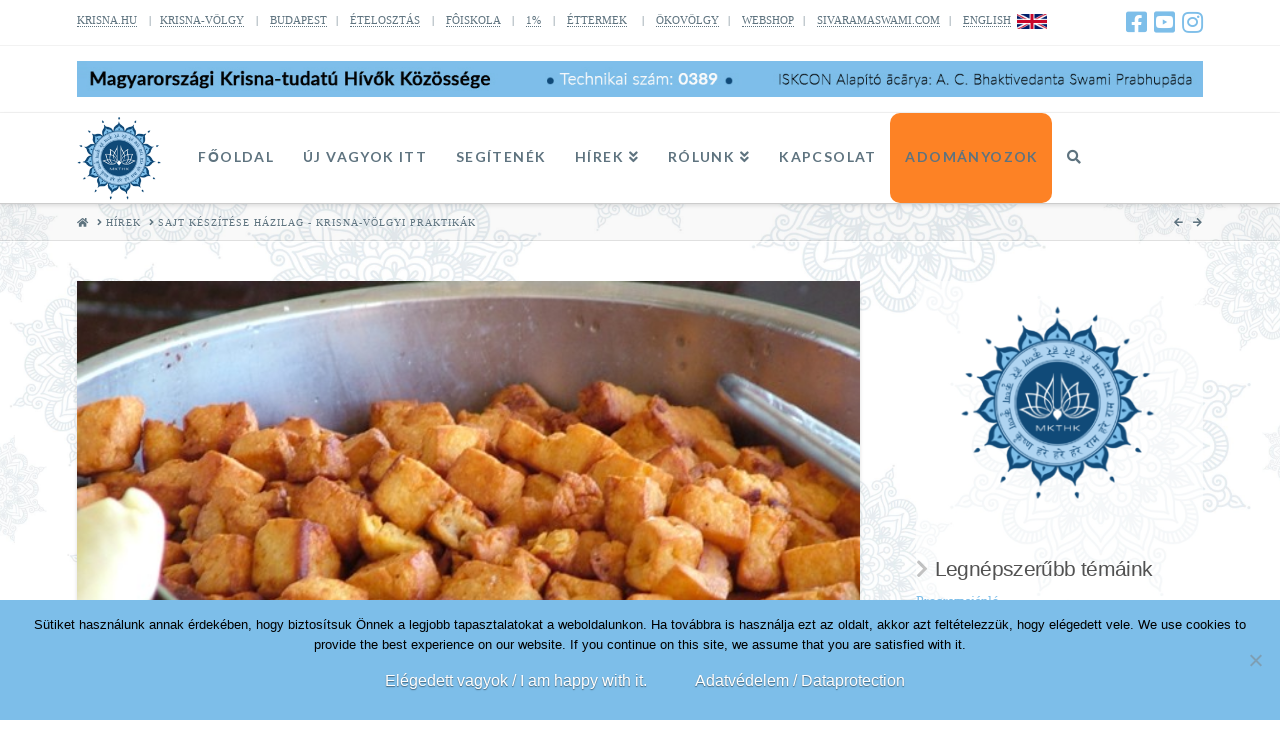

--- FILE ---
content_type: text/html; charset=UTF-8
request_url: https://krisna.hu/2013/sajt-keszitese-hazilag-krisna-volgyi-praktikak/
body_size: 23935
content:
<!DOCTYPE html>
<html class="no-js" lang="en-US">
<head>
<meta charset="UTF-8">
<meta name="viewport" content="width=device-width, initial-scale=1.0">
<link rel="pingback" href="https://krisna.hu/xmlrpc.php">
<meta name='robots' content='index, follow, max-image-preview:large, max-snippet:-1, max-video-preview:-1' />

	<!-- This site is optimized with the Yoast SEO plugin v26.8 - https://yoast.com/product/yoast-seo-wordpress/ -->
	<title>Sajt készítése házilag - Krisna-völgyi praktikák - Magyarországi Krisna-tudatú Hívők Közössége</title>
	<link rel="canonical" href="https://krisna.hu/2013/sajt-keszitese-hazilag-krisna-volgyi-praktikak/" />
	<meta property="og:locale" content="en_US" />
	<meta property="og:type" content="article" />
	<meta property="og:title" content="Sajt készítése házilag - Krisna-völgyi praktikák - Magyarországi Krisna-tudatú Hívők Közössége" />
	<meta property="og:description" content="Így lesz a tejből sajt &#8230; egyszerűen és gyorsan. Bolti tejből is lehet! http://okovolgy.hu" />
	<meta property="og:url" content="https://krisna.hu/2013/sajt-keszitese-hazilag-krisna-volgyi-praktikak/" />
	<meta property="og:site_name" content="Magyarországi Krisna-tudatú Hívők Közössége" />
	<meta property="article:publisher" content="https://www.facebook.com/krisnahun/" />
	<meta property="article:published_time" content="2013-12-27T07:10:06+00:00" />
	<meta property="og:image" content="https://krisna.hu/wp-content/uploads/2013/03/körd.jpg" />
	<meta property="og:image:width" content="620" />
	<meta property="og:image:height" content="300" />
	<meta property="og:image:type" content="image/jpeg" />
	<meta name="author" content="Fodor" />
	<meta name="twitter:card" content="summary_large_image" />
	<meta name="twitter:label1" content="Written by" />
	<meta name="twitter:data1" content="Fodor" />
	<script type="application/ld+json" class="yoast-schema-graph">{"@context":"https://schema.org","@graph":[{"@type":"Article","@id":"https://krisna.hu/2013/sajt-keszitese-hazilag-krisna-volgyi-praktikak/#article","isPartOf":{"@id":"https://krisna.hu/2013/sajt-keszitese-hazilag-krisna-volgyi-praktikak/"},"author":{"name":"Fodor","@id":"https://krisna.hu/#/schema/person/3ed8d7e420cf4bc9896137cc9404c888"},"headline":"Sajt készítése házilag &#8211; Krisna-völgyi praktikák","datePublished":"2013-12-27T07:10:06+00:00","mainEntityOfPage":{"@id":"https://krisna.hu/2013/sajt-keszitese-hazilag-krisna-volgyi-praktikak/"},"wordCount":30,"publisher":{"@id":"https://krisna.hu/#organization"},"image":{"@id":"https://krisna.hu/2013/sajt-keszitese-hazilag-krisna-volgyi-praktikak/#primaryimage"},"thumbnailUrl":"https://krisna.hu/wp-content/uploads/2013/03/körd.jpg","articleSection":["Életmód","Öko","Receptek","Videótár"],"inLanguage":"en-US"},{"@type":"WebPage","@id":"https://krisna.hu/2013/sajt-keszitese-hazilag-krisna-volgyi-praktikak/","url":"https://krisna.hu/2013/sajt-keszitese-hazilag-krisna-volgyi-praktikak/","name":"Sajt készítése házilag - Krisna-völgyi praktikák - Magyarországi Krisna-tudatú Hívők Közössége","isPartOf":{"@id":"https://krisna.hu/#website"},"primaryImageOfPage":{"@id":"https://krisna.hu/2013/sajt-keszitese-hazilag-krisna-volgyi-praktikak/#primaryimage"},"image":{"@id":"https://krisna.hu/2013/sajt-keszitese-hazilag-krisna-volgyi-praktikak/#primaryimage"},"thumbnailUrl":"https://krisna.hu/wp-content/uploads/2013/03/körd.jpg","datePublished":"2013-12-27T07:10:06+00:00","breadcrumb":{"@id":"https://krisna.hu/2013/sajt-keszitese-hazilag-krisna-volgyi-praktikak/#breadcrumb"},"inLanguage":"en-US","potentialAction":[{"@type":"ReadAction","target":["https://krisna.hu/2013/sajt-keszitese-hazilag-krisna-volgyi-praktikak/"]}]},{"@type":"ImageObject","inLanguage":"en-US","@id":"https://krisna.hu/2013/sajt-keszitese-hazilag-krisna-volgyi-praktikak/#primaryimage","url":"https://krisna.hu/wp-content/uploads/2013/03/körd.jpg","contentUrl":"https://krisna.hu/wp-content/uploads/2013/03/körd.jpg","width":620,"height":300},{"@type":"BreadcrumbList","@id":"https://krisna.hu/2013/sajt-keszitese-hazilag-krisna-volgyi-praktikak/#breadcrumb","itemListElement":[{"@type":"ListItem","position":1,"name":"Home","item":"https://krisna.hu/"},{"@type":"ListItem","position":2,"name":"Hírek","item":"https://krisna.hu/hirek/"},{"@type":"ListItem","position":3,"name":"Sajt készítése házilag &#8211; Krisna-völgyi praktikák"}]},{"@type":"WebSite","@id":"https://krisna.hu/#website","url":"https://krisna.hu/","name":"Magyarországi Krisna-tudatú Hívők Közössége","description":"Magyarországi Krisna-tudatú Hívők Közössége hivatalos honlapja","publisher":{"@id":"https://krisna.hu/#organization"},"potentialAction":[{"@type":"SearchAction","target":{"@type":"EntryPoint","urlTemplate":"https://krisna.hu/?s={search_term_string}"},"query-input":{"@type":"PropertyValueSpecification","valueRequired":true,"valueName":"search_term_string"}}],"inLanguage":"en-US"},{"@type":"Organization","@id":"https://krisna.hu/#organization","name":"Magyarországi Krisna-tudatú Hívők közössége","url":"https://krisna.hu/","logo":{"@type":"ImageObject","inLanguage":"en-US","@id":"https://krisna.hu/#/schema/logo/image/","url":"https://krisna.hu/wp-content/uploads/2019/08/fav1.png","contentUrl":"https://krisna.hu/wp-content/uploads/2019/08/fav1.png","width":512,"height":512,"caption":"Magyarországi Krisna-tudatú Hívők közössége"},"image":{"@id":"https://krisna.hu/#/schema/logo/image/"},"sameAs":["https://www.facebook.com/krisnahun/"]},{"@type":"Person","@id":"https://krisna.hu/#/schema/person/3ed8d7e420cf4bc9896137cc9404c888","name":"Fodor","sameAs":["http://www.onlinehoroszkop.hu"],"url":"https://krisna.hu/author/fodorkata/"}]}</script>
	<!-- / Yoast SEO plugin. -->


<link rel='dns-prefetch' href='//js.stripe.com' />
<link rel="alternate" type="application/rss+xml" title="Magyarországi Krisna-tudatú Hívők Közössége &raquo; Feed" href="https://krisna.hu/feed/" />
<link rel="alternate" type="application/rss+xml" title="Magyarországi Krisna-tudatú Hívők Közössége &raquo; Comments Feed" href="https://krisna.hu/comments/feed/" />
<link rel="alternate" title="oEmbed (JSON)" type="application/json+oembed" href="https://krisna.hu/wp-json/oembed/1.0/embed?url=https%3A%2F%2Fkrisna.hu%2F2013%2Fsajt-keszitese-hazilag-krisna-volgyi-praktikak%2F" />
<link rel="alternate" title="oEmbed (XML)" type="text/xml+oembed" href="https://krisna.hu/wp-json/oembed/1.0/embed?url=https%3A%2F%2Fkrisna.hu%2F2013%2Fsajt-keszitese-hazilag-krisna-volgyi-praktikak%2F&#038;format=xml" />
		<!-- This site uses the Google Analytics by MonsterInsights plugin v9.11.1 - Using Analytics tracking - https://www.monsterinsights.com/ -->
							<script src="//www.googletagmanager.com/gtag/js?id=G-ZGP4CZ0TPN"  data-cfasync="false" data-wpfc-render="false" type="text/javascript" async></script>
			<script data-cfasync="false" data-wpfc-render="false" type="text/javascript">
				var mi_version = '9.11.1';
				var mi_track_user = true;
				var mi_no_track_reason = '';
								var MonsterInsightsDefaultLocations = {"page_location":"https:\/\/krisna.hu\/2013\/sajt-keszitese-hazilag-krisna-volgyi-praktikak\/"};
								if ( typeof MonsterInsightsPrivacyGuardFilter === 'function' ) {
					var MonsterInsightsLocations = (typeof MonsterInsightsExcludeQuery === 'object') ? MonsterInsightsPrivacyGuardFilter( MonsterInsightsExcludeQuery ) : MonsterInsightsPrivacyGuardFilter( MonsterInsightsDefaultLocations );
				} else {
					var MonsterInsightsLocations = (typeof MonsterInsightsExcludeQuery === 'object') ? MonsterInsightsExcludeQuery : MonsterInsightsDefaultLocations;
				}

								var disableStrs = [
										'ga-disable-G-ZGP4CZ0TPN',
									];

				/* Function to detect opted out users */
				function __gtagTrackerIsOptedOut() {
					for (var index = 0; index < disableStrs.length; index++) {
						if (document.cookie.indexOf(disableStrs[index] + '=true') > -1) {
							return true;
						}
					}

					return false;
				}

				/* Disable tracking if the opt-out cookie exists. */
				if (__gtagTrackerIsOptedOut()) {
					for (var index = 0; index < disableStrs.length; index++) {
						window[disableStrs[index]] = true;
					}
				}

				/* Opt-out function */
				function __gtagTrackerOptout() {
					for (var index = 0; index < disableStrs.length; index++) {
						document.cookie = disableStrs[index] + '=true; expires=Thu, 31 Dec 2099 23:59:59 UTC; path=/';
						window[disableStrs[index]] = true;
					}
				}

				if ('undefined' === typeof gaOptout) {
					function gaOptout() {
						__gtagTrackerOptout();
					}
				}
								window.dataLayer = window.dataLayer || [];

				window.MonsterInsightsDualTracker = {
					helpers: {},
					trackers: {},
				};
				if (mi_track_user) {
					function __gtagDataLayer() {
						dataLayer.push(arguments);
					}

					function __gtagTracker(type, name, parameters) {
						if (!parameters) {
							parameters = {};
						}

						if (parameters.send_to) {
							__gtagDataLayer.apply(null, arguments);
							return;
						}

						if (type === 'event') {
														parameters.send_to = monsterinsights_frontend.v4_id;
							var hookName = name;
							if (typeof parameters['event_category'] !== 'undefined') {
								hookName = parameters['event_category'] + ':' + name;
							}

							if (typeof MonsterInsightsDualTracker.trackers[hookName] !== 'undefined') {
								MonsterInsightsDualTracker.trackers[hookName](parameters);
							} else {
								__gtagDataLayer('event', name, parameters);
							}
							
						} else {
							__gtagDataLayer.apply(null, arguments);
						}
					}

					__gtagTracker('js', new Date());
					__gtagTracker('set', {
						'developer_id.dZGIzZG': true,
											});
					if ( MonsterInsightsLocations.page_location ) {
						__gtagTracker('set', MonsterInsightsLocations);
					}
										__gtagTracker('config', 'G-ZGP4CZ0TPN', {"forceSSL":"true","link_attribution":"true"} );
										window.gtag = __gtagTracker;										(function () {
						/* https://developers.google.com/analytics/devguides/collection/analyticsjs/ */
						/* ga and __gaTracker compatibility shim. */
						var noopfn = function () {
							return null;
						};
						var newtracker = function () {
							return new Tracker();
						};
						var Tracker = function () {
							return null;
						};
						var p = Tracker.prototype;
						p.get = noopfn;
						p.set = noopfn;
						p.send = function () {
							var args = Array.prototype.slice.call(arguments);
							args.unshift('send');
							__gaTracker.apply(null, args);
						};
						var __gaTracker = function () {
							var len = arguments.length;
							if (len === 0) {
								return;
							}
							var f = arguments[len - 1];
							if (typeof f !== 'object' || f === null || typeof f.hitCallback !== 'function') {
								if ('send' === arguments[0]) {
									var hitConverted, hitObject = false, action;
									if ('event' === arguments[1]) {
										if ('undefined' !== typeof arguments[3]) {
											hitObject = {
												'eventAction': arguments[3],
												'eventCategory': arguments[2],
												'eventLabel': arguments[4],
												'value': arguments[5] ? arguments[5] : 1,
											}
										}
									}
									if ('pageview' === arguments[1]) {
										if ('undefined' !== typeof arguments[2]) {
											hitObject = {
												'eventAction': 'page_view',
												'page_path': arguments[2],
											}
										}
									}
									if (typeof arguments[2] === 'object') {
										hitObject = arguments[2];
									}
									if (typeof arguments[5] === 'object') {
										Object.assign(hitObject, arguments[5]);
									}
									if ('undefined' !== typeof arguments[1].hitType) {
										hitObject = arguments[1];
										if ('pageview' === hitObject.hitType) {
											hitObject.eventAction = 'page_view';
										}
									}
									if (hitObject) {
										action = 'timing' === arguments[1].hitType ? 'timing_complete' : hitObject.eventAction;
										hitConverted = mapArgs(hitObject);
										__gtagTracker('event', action, hitConverted);
									}
								}
								return;
							}

							function mapArgs(args) {
								var arg, hit = {};
								var gaMap = {
									'eventCategory': 'event_category',
									'eventAction': 'event_action',
									'eventLabel': 'event_label',
									'eventValue': 'event_value',
									'nonInteraction': 'non_interaction',
									'timingCategory': 'event_category',
									'timingVar': 'name',
									'timingValue': 'value',
									'timingLabel': 'event_label',
									'page': 'page_path',
									'location': 'page_location',
									'title': 'page_title',
									'referrer' : 'page_referrer',
								};
								for (arg in args) {
																		if (!(!args.hasOwnProperty(arg) || !gaMap.hasOwnProperty(arg))) {
										hit[gaMap[arg]] = args[arg];
									} else {
										hit[arg] = args[arg];
									}
								}
								return hit;
							}

							try {
								f.hitCallback();
							} catch (ex) {
							}
						};
						__gaTracker.create = newtracker;
						__gaTracker.getByName = newtracker;
						__gaTracker.getAll = function () {
							return [];
						};
						__gaTracker.remove = noopfn;
						__gaTracker.loaded = true;
						window['__gaTracker'] = __gaTracker;
					})();
									} else {
										console.log("");
					(function () {
						function __gtagTracker() {
							return null;
						}

						window['__gtagTracker'] = __gtagTracker;
						window['gtag'] = __gtagTracker;
					})();
									}
			</script>
							<!-- / Google Analytics by MonsterInsights -->
		<style id='wp-img-auto-sizes-contain-inline-css' type='text/css'>
img:is([sizes=auto i],[sizes^="auto," i]){contain-intrinsic-size:3000px 1500px}
/*# sourceURL=wp-img-auto-sizes-contain-inline-css */
</style>
<link rel='stylesheet' id='mb.miniAudioPlayer.css-css' href='https://krisna.hu/wp-content/plugins/wp-miniaudioplayer/css/miniplayer.css?ver=1.9.7' type='text/css' media='screen' />
<style id='wp-emoji-styles-inline-css' type='text/css'>

	img.wp-smiley, img.emoji {
		display: inline !important;
		border: none !important;
		box-shadow: none !important;
		height: 1em !important;
		width: 1em !important;
		margin: 0 0.07em !important;
		vertical-align: -0.1em !important;
		background: none !important;
		padding: 0 !important;
	}
/*# sourceURL=wp-emoji-styles-inline-css */
</style>
<link rel='stylesheet' id='cookie-notice-front-css' href='https://krisna.hu/wp-content/plugins/cookie-notice/css/front.min.css?ver=2.5.11' type='text/css' media='all' />
<link rel='stylesheet' id='wpedon-css' href='https://krisna.hu/wp-content/plugins/easy-paypal-donation/assets/css/wpedon.css?ver=1.5.3' type='text/css' media='all' />
<link rel='stylesheet' id='fancybox-css' href='https://krisna.hu/wp-content/plugins/facebook-photo-fetcher/fancybox/jquery.fancybox.min.css?ver=2.1.7' type='text/css' media='all' />
<link rel='stylesheet' id='fpf-css' href='https://krisna.hu/wp-content/plugins/facebook-photo-fetcher/style.css?ver=3.0.4' type='text/css' media='all' />
<link rel='stylesheet' id='wppopups-base-css' href='https://krisna.hu/wp-content/plugins/wp-popups-lite/src/assets/css/wppopups-base.css?ver=2.2.0.3' type='text/css' media='all' />
<link rel='stylesheet' id='x-stack-css' href='https://krisna.hu/wp-content/themes/x/framework/dist/css/site/stacks/integrity-light.css?ver=10.3.7' type='text/css' media='all' />
<link rel='stylesheet' id='x-child-css' href='https://krisna.hu/wp-content/themes/x-child/style.css?ver=10.3.7' type='text/css' media='all' />
<link rel='stylesheet' id='__EPYT__style-css' href='https://krisna.hu/wp-content/plugins/youtube-embed-plus/styles/ytprefs.min.css?ver=14.2.4' type='text/css' media='all' />
<style id='__EPYT__style-inline-css' type='text/css'>

                .epyt-gallery-thumb {
                        width: 33.333%;
                }
                
                         @media (min-width:0px) and (max-width: 767px) {
                            .epyt-gallery-rowbreak {
                                display: none;
                            }
                            .epyt-gallery-allthumbs[class*="epyt-cols"] .epyt-gallery-thumb {
                                width: 100% !important;
                            }
                          }
/*# sourceURL=__EPYT__style-inline-css */
</style>
<style id='cs-inline-css' type='text/css'>
@media (min-width:1200px){.x-hide-xl{display:none !important;}}@media (min-width:979px) and (max-width:1199.98px){.x-hide-lg{display:none !important;}}@media (min-width:767px) and (max-width:978.98px){.x-hide-md{display:none !important;}}@media (min-width:480px) and (max-width:766.98px){.x-hide-sm{display:none !important;}}@media (max-width:479.98px){.x-hide-xs{display:none !important;}} a,h1 a:hover,h2 a:hover,h3 a:hover,h4 a:hover,h5 a:hover,h6 a:hover,.x-breadcrumb-wrap a:hover,.widget ul li a:hover,.widget ol li a:hover,.widget.widget_text ul li a,.widget.widget_text ol li a,.widget_nav_menu .current-menu-item > a,.x-accordion-heading .x-accordion-toggle:hover,.x-comment-author a:hover,.x-comment-time:hover,.x-recent-posts a:hover .h-recent-posts{color:rgb(125,190,233);}a:hover,.widget.widget_text ul li a:hover,.widget.widget_text ol li a:hover,.x-twitter-widget ul li a:hover{color:rgb(253,130,37);}.rev_slider_wrapper,a.x-img-thumbnail:hover,.x-slider-container.below,.page-template-template-blank-3-php .x-slider-container.above,.page-template-template-blank-6-php .x-slider-container.above{border-color:rgb(125,190,233);}.entry-thumb:before,.x-pagination span.current,.woocommerce-pagination span[aria-current],.flex-direction-nav a,.flex-control-nav a:hover,.flex-control-nav a.flex-active,.mejs-time-current,.x-dropcap,.x-skill-bar .bar,.x-pricing-column.featured h2,.h-comments-title small,.x-entry-share .x-share:hover,.x-highlight,.x-recent-posts .x-recent-posts-img:after{background-color:rgb(125,190,233);}.x-nav-tabs > .active > a,.x-nav-tabs > .active > a:hover{box-shadow:inset 0 3px 0 0 rgb(125,190,233);}.x-main{width:calc(72% - 2.463055%);}.x-sidebar{width:calc(100% - 2.463055% - 72%);}.x-comment-author,.x-comment-time,.comment-form-author label,.comment-form-email label,.comment-form-url label,.comment-form-rating label,.comment-form-comment label,.widget_calendar #wp-calendar caption,.widget.widget_rss li .rsswidget{font-family:Helvetica,Arial,sans-serif;font-weight:400;}.p-landmark-sub,.p-meta,input,button,select,textarea{font-family:inherit;}.widget ul li a,.widget ol li a,.x-comment-time{color:rgb(87,87,87);}.widget_text ol li a,.widget_text ul li a{color:rgb(125,190,233);}.widget_text ol li a:hover,.widget_text ul li a:hover{color:rgb(253,130,37);}.comment-form-author label,.comment-form-email label,.comment-form-url label,.comment-form-rating label,.comment-form-comment label,.widget_calendar #wp-calendar th,.p-landmark-sub strong,.widget_tag_cloud .tagcloud a:hover,.widget_tag_cloud .tagcloud a:active,.entry-footer a:hover,.entry-footer a:active,.x-breadcrumbs .current,.x-comment-author,.x-comment-author a{color:rgba(39,39,39,0.8);}.widget_calendar #wp-calendar th{border-color:rgba(39,39,39,0.8);}.h-feature-headline span i{background-color:rgba(39,39,39,0.8);}@media (max-width:978.98px){}html{font-size:14px;}@media (min-width:479px){html{font-size:14px;}}@media (min-width:766px){html{font-size:14px;}}@media (min-width:978px){html{font-size:14px;}}@media (min-width:1199px){html{font-size:14px;}}body{font-style:normal;font-weight:400;color:rgb(87,87,87);background:transparent url(//krisna.hu/wp-content/uploads/2018/04/4k_alap-03-02.jpg) center top repeat;}.w-b{font-weight:400 !important;}h1,h2,h3,h4,h5,h6,.h1,.h2,.h3,.h4,.h5,.h6{font-family:Helvetica,Arial,sans-serif;font-style:normal;font-weight:400;}h1,.h1{letter-spacing:0.05em;}h2,.h2{letter-spacing:0em;}h3,.h3{letter-spacing:0em;}h4,.h4{letter-spacing:-0.03em;}h5,.h5{letter-spacing:-0.035em;}h6,.h6{letter-spacing:-0.035em;}.w-h{font-weight:400 !important;}.x-container.width{width:88%;}.x-container.max{max-width:1200px;}.x-bar-content.x-container.width{flex-basis:88%;}.x-main.full{float:none;display:block;width:auto;}@media (max-width:978.98px){.x-main.full,.x-main.left,.x-main.right,.x-sidebar.left,.x-sidebar.right{float:none;display:block;width:auto !important;}}.entry-header,.entry-content{font-size:1.1rem;}body,input,button,select,textarea{font-family:inherit;}h1,h2,h3,h4,h5,h6,.h1,.h2,.h3,.h4,.h5,.h6,h1 a,h2 a,h3 a,h4 a,h5 a,h6 a,.h1 a,.h2 a,.h3 a,.h4 a,.h5 a,.h6 a,blockquote{color:rgba(39,39,39,0.8);}.cfc-h-tx{color:rgba(39,39,39,0.8) !important;}.cfc-h-bd{border-color:rgba(39,39,39,0.8) !important;}.cfc-h-bg{background-color:rgba(39,39,39,0.8) !important;}.cfc-b-tx{color:rgb(87,87,87) !important;}.cfc-b-bd{border-color:rgb(87,87,87) !important;}.cfc-b-bg{background-color:rgb(87,87,87) !important;}.x-btn,.button,[type="submit"]{color:#ffffff;border-color:rgba(16,74,120,0);background-color:rgb(125,190,233);text-shadow:0 0.075em 0.075em rgba(0,0,0,0.5);}.x-btn:hover,.button:hover,[type="submit"]:hover{color:rgb(125,190,233);border-color:rgb(125,190,233);background-color:rgba(246,246,246,0);text-shadow:0 0.075em 0.075em rgba(0,0,0,0.5);}.x-btn.x-btn-real,.x-btn.x-btn-real:hover{margin-bottom:0.25em;text-shadow:0 0.075em 0.075em rgba(0,0,0,0.65);}.x-btn.x-btn-real{box-shadow:0 0.25em 0 0 #a71000,0 4px 9px rgba(0,0,0,0.75);}.x-btn.x-btn-real:hover{box-shadow:0 0.25em 0 0 #a71000,0 4px 9px rgba(0,0,0,0.75);}.x-btn.x-btn-flat,.x-btn.x-btn-flat:hover{margin-bottom:0;text-shadow:0 0.075em 0.075em rgba(0,0,0,0.65);box-shadow:none;}.x-btn.x-btn-transparent,.x-btn.x-btn-transparent:hover{margin-bottom:0;border-width:3px;text-shadow:none;text-transform:uppercase;background-color:transparent;box-shadow:none;}.h-widget:before,.x-flickr-widget .h-widget:before,.x-dribbble-widget .h-widget:before{position:relative;font-weight:normal;font-style:normal;line-height:1;text-decoration:inherit;-webkit-font-smoothing:antialiased;speak:none;}.h-widget:before{padding-right:0.4em;font-family:"fontawesome";}.x-flickr-widget .h-widget:before,.x-dribbble-widget .h-widget:before{top:0.025em;padding-right:0.35em;font-family:"foundationsocial";font-size:0.785em;}.widget_archive .h-widget:before{content:"\f303";top:-0.045em;font-size:0.925em;}.widget_calendar .h-widget:before{content:"\f073";top:-0.0825em;font-size:0.85em;}.widget_categories .h-widget:before,.widget_product_categories .h-widget:before{content:"\f02e";font-size:0.95em;}.widget_nav_menu .h-widget:before,.widget_layered_nav .h-widget:before{content:"\f0c9";}.widget_meta .h-widget:before{content:"\f0fe";top:-0.065em;font-size:0.895em;}.widget_pages .h-widget:before{font-family:"FontAwesomeRegular";content:"\f15c";top:-0.065em;font-size:0.85em;}.widget_recent_reviews .h-widget:before,.widget_recent_comments .h-widget:before{content:"\f086";top:-0.065em;font-size:0.895em;}.widget_recent_entries .h-widget:before{content:"\f02d";top:-0.045em;font-size:0.875em;}.widget_rss .h-widget:before{content:"\f09e";padding-right:0.2em;}.widget_search .h-widget:before,.widget_product_search .h-widget:before{content:"\f0a4";top:-0.075em;font-size:0.85em;}.widget_tag_cloud .h-widget:before,.widget_product_tag_cloud .h-widget:before{content:"\f02c";font-size:0.925em;}.widget_text .h-widget:before{content:"\f054";padding-right:0.4em;font-size:0.925em;}.x-dribbble-widget .h-widget:before{content:"\f009";}.x-flickr-widget .h-widget:before{content:"\f010";padding-right:0.35em;}.widget_best_sellers .h-widget:before{content:"\f091";top:-0.0975em;font-size:0.815em;}.widget_shopping_cart .h-widget:before{content:"\f07a";top:-0.05em;font-size:0.945em;}.widget_products .h-widget:before{content:"\f0f2";top:-0.05em;font-size:0.945em;}.widget_featured_products .h-widget:before{content:"\f0a3";}.widget_layered_nav_filters .h-widget:before{content:"\f046";top:1px;}.widget_onsale .h-widget:before{content:"\f02b";font-size:0.925em;}.widget_price_filter .h-widget:before{content:"\f0d6";font-size:1.025em;}.widget_random_products .h-widget:before{content:"\f074";font-size:0.925em;}.widget_recently_viewed_products .h-widget:before{content:"\f06e";}.widget_recent_products .h-widget:before{content:"\f08d";top:-0.035em;font-size:0.9em;}.widget_top_rated_products .h-widget:before{content:"\f075";top:-0.145em;font-size:0.885em;}.x-topbar .p-info a:hover,.x-widgetbar .widget ul li a:hover{color:rgb(125,190,233);}.x-topbar .p-info,.x-topbar .p-info a,.x-navbar .desktop .x-nav > li > a,.x-navbar .desktop .sub-menu a,.x-navbar .mobile .x-nav li > a,.x-breadcrumb-wrap a,.x-breadcrumbs .delimiter{color:rgb(94,115,127);}.x-navbar .desktop .x-nav > li > a:hover,.x-navbar .desktop .x-nav > .x-active > a,.x-navbar .desktop .x-nav > .current-menu-item > a,.x-navbar .desktop .sub-menu a:hover,.x-navbar .desktop .sub-menu .x-active > a,.x-navbar .desktop .sub-menu .current-menu-item > a,.x-navbar .desktop .x-nav .x-megamenu > .sub-menu > li > a,.x-navbar .mobile .x-nav li > a:hover,.x-navbar .mobile .x-nav .x-active > a,.x-navbar .mobile .x-nav .current-menu-item > a{color:rgb(125,190,233);}.x-navbar .desktop .x-nav > li > a:hover,.x-navbar .desktop .x-nav > .x-active > a,.x-navbar .desktop .x-nav > .current-menu-item > a{box-shadow:inset 0 4px 0 0 rgb(125,190,233);}.x-navbar .desktop .x-nav > li > a{height:90px;padding-top:37px;}.x-navbar-fixed-top-active .x-navbar-wrap{margin-bottom:1px;}.x-navbar .desktop .x-nav > li ul{top:calc(90px - 15px);}@media (max-width:979px){.x-navbar-fixed-top-active .x-navbar-wrap{margin-bottom:0;}}body.x-navbar-fixed-top-active .x-navbar-wrap{height:90px;}.x-navbar-inner{min-height:90px;}.x-logobar-inner{padding-top:15px;padding-bottom:15px;}.x-brand{font-family:inherit;font-size:0px;font-style:normal;font-weight:400;letter-spacing:0.01em;color:rgb(16,74,120);}.x-brand:hover,.x-brand:focus{color:rgb(16,74,120);}.x-brand img{width:calc(3200px / 2);}.x-navbar .x-nav-wrap .x-nav > li > a{font-family:"Lato",sans-serif;font-style:normal;font-weight:700;letter-spacing:0.1em;text-transform:uppercase;}.x-navbar .desktop .x-nav > li > a{font-size:14px;}.x-navbar .desktop .x-nav > li > a:not(.x-btn-navbar-woocommerce){padding-left:20px;padding-right:20px;}.x-navbar .desktop .x-nav > li > a > span{margin-right:-0.1em;}.x-btn-navbar{margin-top:20px;}.x-btn-navbar,.x-btn-navbar.collapsed{font-size:24px;}@media (max-width:979px){body.x-navbar-fixed-top-active .x-navbar-wrap{height:auto;}.x-widgetbar{left:0;right:0;}}.bg .mejs-container{position:unset !important;} @font-face{font-family:'FontAwesomePro';font-style:normal;font-weight:900;font-display:block;src:url('https://krisna.hu/wp-content/plugins/cornerstone/assets/fonts/fa-solid-900.woff2') format('woff2'),url('https://krisna.hu/wp-content/plugins/cornerstone/assets/fonts/fa-solid-900.woff') format('woff'),url('https://krisna.hu/wp-content/plugins/cornerstone/assets/fonts/fa-solid-900.ttf') format('truetype');}[data-x-fa-pro-icon]{font-family:"FontAwesomePro" !important;}[data-x-fa-pro-icon]:before{content:attr(data-x-fa-pro-icon);}[data-x-icon],[data-x-icon-o],[data-x-icon-l],[data-x-icon-s],[data-x-icon-b],[data-x-fa-pro-icon],[class*="cs-fa-"]{display:inline-block;font-style:normal;font-weight:400;text-decoration:inherit;text-rendering:auto;-webkit-font-smoothing:antialiased;-moz-osx-font-smoothing:grayscale;}[data-x-icon].left,[data-x-icon-o].left,[data-x-icon-l].left,[data-x-icon-s].left,[data-x-icon-b].left,[data-x-fa-pro-icon].left,[class*="cs-fa-"].left{margin-right:0.5em;}[data-x-icon].right,[data-x-icon-o].right,[data-x-icon-l].right,[data-x-icon-s].right,[data-x-icon-b].right,[data-x-fa-pro-icon].right,[class*="cs-fa-"].right{margin-left:0.5em;}[data-x-icon]:before,[data-x-icon-o]:before,[data-x-icon-l]:before,[data-x-icon-s]:before,[data-x-icon-b]:before,[data-x-fa-pro-icon]:before,[class*="cs-fa-"]:before{line-height:1;}@font-face{font-family:'FontAwesome';font-style:normal;font-weight:900;font-display:block;src:url('https://krisna.hu/wp-content/plugins/cornerstone/assets/fonts/fa-solid-900.woff2') format('woff2'),url('https://krisna.hu/wp-content/plugins/cornerstone/assets/fonts/fa-solid-900.woff') format('woff'),url('https://krisna.hu/wp-content/plugins/cornerstone/assets/fonts/fa-solid-900.ttf') format('truetype');}[data-x-icon],[data-x-icon-s],[data-x-icon][class*="cs-fa-"]{font-family:"FontAwesome" !important;font-weight:900;}[data-x-icon]:before,[data-x-icon][class*="cs-fa-"]:before{content:attr(data-x-icon);}[data-x-icon-s]:before{content:attr(data-x-icon-s);}@font-face{font-family:'FontAwesomeRegular';font-style:normal;font-weight:400;font-display:block;src:url('https://krisna.hu/wp-content/plugins/cornerstone/assets/fonts/fa-regular-400.woff2') format('woff2'),url('https://krisna.hu/wp-content/plugins/cornerstone/assets/fonts/fa-regular-400.woff') format('woff'),url('https://krisna.hu/wp-content/plugins/cornerstone/assets/fonts/fa-regular-400.ttf') format('truetype');}@font-face{font-family:'FontAwesomePro';font-style:normal;font-weight:400;font-display:block;src:url('https://krisna.hu/wp-content/plugins/cornerstone/assets/fonts/fa-regular-400.woff2') format('woff2'),url('https://krisna.hu/wp-content/plugins/cornerstone/assets/fonts/fa-regular-400.woff') format('woff'),url('https://krisna.hu/wp-content/plugins/cornerstone/assets/fonts/fa-regular-400.ttf') format('truetype');}[data-x-icon-o]{font-family:"FontAwesomeRegular" !important;}[data-x-icon-o]:before{content:attr(data-x-icon-o);}@font-face{font-family:'FontAwesomeLight';font-style:normal;font-weight:300;font-display:block;src:url('https://krisna.hu/wp-content/plugins/cornerstone/assets/fonts/fa-light-300.woff2') format('woff2'),url('https://krisna.hu/wp-content/plugins/cornerstone/assets/fonts/fa-light-300.woff') format('woff'),url('https://krisna.hu/wp-content/plugins/cornerstone/assets/fonts/fa-light-300.ttf') format('truetype');}@font-face{font-family:'FontAwesomePro';font-style:normal;font-weight:300;font-display:block;src:url('https://krisna.hu/wp-content/plugins/cornerstone/assets/fonts/fa-light-300.woff2') format('woff2'),url('https://krisna.hu/wp-content/plugins/cornerstone/assets/fonts/fa-light-300.woff') format('woff'),url('https://krisna.hu/wp-content/plugins/cornerstone/assets/fonts/fa-light-300.ttf') format('truetype');}[data-x-icon-l]{font-family:"FontAwesomeLight" !important;font-weight:300;}[data-x-icon-l]:before{content:attr(data-x-icon-l);}@font-face{font-family:'FontAwesomeBrands';font-style:normal;font-weight:normal;font-display:block;src:url('https://krisna.hu/wp-content/plugins/cornerstone/assets/fonts/fa-brands-400.woff2') format('woff2'),url('https://krisna.hu/wp-content/plugins/cornerstone/assets/fonts/fa-brands-400.woff') format('woff'),url('https://krisna.hu/wp-content/plugins/cornerstone/assets/fonts/fa-brands-400.ttf') format('truetype');}[data-x-icon-b]{font-family:"FontAwesomeBrands" !important;}[data-x-icon-b]:before{content:attr(data-x-icon-b);}.x-sidebar{background-color:rgba(255,255,255,0.6);}.x-colophon.bottom{background-color:#104a78;padding:0px 0;}.adomanyozok-nav{background:#fd8225;border-radius:10px;}@media only screen and (max-width:600px){.tco-content-dock{display:none;}.x-topbar .p-info{display:none;}
/*# sourceURL=cs-inline-css */
</style>
<script type="text/javascript" src="https://krisna.hu/wp-includes/js/jquery/jquery.min.js?ver=3.7.1" id="jquery-core-js"></script>
<script type="text/javascript" src="https://krisna.hu/wp-includes/js/jquery/jquery-migrate.min.js?ver=3.4.1" id="jquery-migrate-js"></script>
<script type="text/javascript" src="https://krisna.hu/wp-content/plugins/wp-miniaudioplayer/js/jquery.mb.miniAudioPlayer.js?ver=1.9.7" id="mb.miniAudioPlayer-js"></script>
<script type="text/javascript" src="https://krisna.hu/wp-content/plugins/wp-miniaudioplayer/js/map_overwrite_default_me.js?ver=1.9.7" id="map_overwrite_default_me-js"></script>
<script type="text/javascript" src="https://krisna.hu/wp-content/plugins/google-analytics-for-wordpress/assets/js/frontend-gtag.min.js?ver=9.11.1" id="monsterinsights-frontend-script-js" async="async" data-wp-strategy="async"></script>
<script data-cfasync="false" data-wpfc-render="false" type="text/javascript" id='monsterinsights-frontend-script-js-extra'>/* <![CDATA[ */
var monsterinsights_frontend = {"js_events_tracking":"true","download_extensions":"doc,pdf,ppt,zip,xls,docx,pptx,xlsx","inbound_paths":"[{\"path\":\"\\\/go\\\/\",\"label\":\"affiliate\"},{\"path\":\"\\\/recommend\\\/\",\"label\":\"affiliate\"}]","home_url":"https:\/\/krisna.hu","hash_tracking":"false","v4_id":"G-ZGP4CZ0TPN"};/* ]]> */
</script>
<script type="text/javascript" id="cookie-notice-front-js-before">
/* <![CDATA[ */
var cnArgs = {"ajaxUrl":"https:\/\/krisna.hu\/wp-admin\/admin-ajax.php","nonce":"7b3c9ef660","hideEffect":"fade","position":"bottom","onScroll":false,"onScrollOffset":100,"onClick":false,"cookieName":"cookie_notice_accepted","cookieTime":2592000,"cookieTimeRejected":2592000,"globalCookie":false,"redirection":false,"cache":false,"revokeCookies":false,"revokeCookiesOpt":"automatic"};

//# sourceURL=cookie-notice-front-js-before
/* ]]> */
</script>
<script type="text/javascript" src="https://krisna.hu/wp-content/plugins/cookie-notice/js/front.min.js?ver=2.5.11" id="cookie-notice-front-js"></script>
<script type="text/javascript" src="https://krisna.hu/wp-content/plugins/flowpaper-lite-pdf-flipbook/assets/lity/lity.min.js" id="lity-js-js"></script>
<script type="text/javascript" id="__ytprefs__-js-extra">
/* <![CDATA[ */
var _EPYT_ = {"ajaxurl":"https://krisna.hu/wp-admin/admin-ajax.php","security":"fb36c94770","gallery_scrolloffset":"20","eppathtoscripts":"https://krisna.hu/wp-content/plugins/youtube-embed-plus/scripts/","eppath":"https://krisna.hu/wp-content/plugins/youtube-embed-plus/","epresponsiveselector":"[\"iframe.__youtube_prefs__\",\"iframe[src*='youtube.com']\",\"iframe[src*='youtube-nocookie.com']\",\"iframe[data-ep-src*='youtube.com']\",\"iframe[data-ep-src*='youtube-nocookie.com']\",\"iframe[data-ep-gallerysrc*='youtube.com']\"]","epdovol":"1","version":"14.2.4","evselector":"iframe.__youtube_prefs__[src], iframe[src*=\"youtube.com/embed/\"], iframe[src*=\"youtube-nocookie.com/embed/\"]","ajax_compat":"","maxres_facade":"eager","ytapi_load":"light","pause_others":"","stopMobileBuffer":"1","facade_mode":"","not_live_on_channel":""};
//# sourceURL=__ytprefs__-js-extra
/* ]]> */
</script>
<script type="text/javascript" src="https://krisna.hu/wp-content/plugins/youtube-embed-plus/scripts/ytprefs.min.js?ver=14.2.4" id="__ytprefs__-js"></script>
<link rel="https://api.w.org/" href="https://krisna.hu/wp-json/" /><link rel="alternate" title="JSON" type="application/json" href="https://krisna.hu/wp-json/wp/v2/posts/7009" /><link rel='shortlink' href='https://krisna.hu/?p=7009' />

<!-- start miniAudioPlayer custom CSS -->

<style id="map_custom_css">
       /* DO NOT REMOVE OR MODIFY */
/*{"skinName": "mySkin", "borderRadius": 5, "main": "rgb(159, 197, 232)", "secondary": "#fff", "playerPadding": 10}*/
/* END - DO NOT REMOVE OR MODIFY */
/*++++++++++++++++++++++++++++++++++++++++++++++++++
Copyright (c) 2001-2014. Matteo Bicocchi (Pupunzi);
http://pupunzi.com/mb.components/mb.miniAudioPlayer/demo/skinMaker.html

Skin name: mySkin
borderRadius: 5
background: rgb(159, 197, 232)
icons: #fff
border: rgb(242, 242, 242)
borderLeft: rgb(200, 222, 242)
borderRight: rgb(118, 172, 222)
mute: rgba(255, 255, 255, 0.4)
download: rgba(159, 197, 232, 0.4)
downloadHover: rgb(159, 197, 232)
++++++++++++++++++++++++++++++++++++++++++++++++++*/

/* Older browser (IE8) - not supporting rgba() */
.mbMiniPlayer.mySkin .playerTable span{background-color:#9fc5e8}
.mbMiniPlayer.mySkin .playerTable span.map_play{border-left:1px solid #9fc5e8;}
.mbMiniPlayer.mySkin .playerTable span.map_volume{border-right:1px solid #9fc5e8;}

/*++++++++++++++++++++++++++++++++++++++++++++++++*/

.mbMiniPlayer.mySkin .playerTable{background-color:transparent; border-radius:5px !important;}
.mbMiniPlayer.mySkin .playerTable span{background-color:rgb(159, 197, 232); padding:13px !important; font-size: 30px;}
.mbMiniPlayer.mySkin .playerTable span.map_time{ font-size: 20px !important; width: 50px !important}
.mbMiniPlayer.mySkin .playerTable span.map_title{ padding:4px !important}
.mbMiniPlayer.mySkin .playerTable span.map_play{border-left:1px solid rgb(118, 172, 222); border-radius:0 4px 4px 0 !important;}
.mbMiniPlayer.mySkin .playerTable span.map_volume{padding-left:16px !important}
.mbMiniPlayer.mySkin .playerTable span.map_volume{border-right:1px solid rgb(200, 222, 242); border-radius:4px 0 0 4px !important;}
.mbMiniPlayer.mySkin .playerTable span.map_volume.mute{color: rgba(255, 255, 255, 0.4);}
.mbMiniPlayer.mySkin .map_download{color: rgba(159, 197, 232, 0.4);}
.mbMiniPlayer.mySkin .map_download:hover{color: rgb(159, 197, 232);}
.mbMiniPlayer.mySkin .playerTable span{color: #fff;text-shadow: none!important;}
.mbMiniPlayer.mySkin .playerTable span{color: #fff;}
.mbMiniPlayer.mySkin .playerTable {border: 1px solid rgb(242, 242, 242) !important;}
.mbMiniPlayer.mySkin .playerTable span.map_title{color: #000; text-shadow:none!important}
.mbMiniPlayer.mySkin .playerTable .jp-load-bar{background-color:rgba(159, 197, 232, 0.3);}
.mbMiniPlayer.mySkin .playerTable .jp-play-bar{background-color:#9fc5e8;}
.mbMiniPlayer.mySkin .playerTable div.map_controlsBar{background-image:none;background-color:#fff;}
.mbMiniPlayer.mySkin .playerTable span.map_title{color:#000;}
.mbMiniPlayer.mySkin .playerTable span.map_volumeLevel a{background-color:rgb(255, 255, 255); height:100%!important }
.mbMiniPlayer.mySkin .playerTable span.map_volumeLevel a.sel{background-color:#fff;}
.mbMiniPlayer.mySkin  span.map_download{font-size:60px !important;}
/* Wordpress playlist select */
.map_pl_container .pl_item.sel{background-color:rgba(159, 197, 232, 0.1) !important; color: #999}
/*++++++++++++++++++++++++++++++++++++++++++++++++*/
       </style>
	
<!-- end miniAudioPlayer custom CSS -->	
<!-- This code is added by Analytify (8.0.1) https://analytify.io/ !-->
						<script async src="https://www.googletagmanager.com/gtag/js?id=G-ZGP4CZ0TPN"></script>
			<script>
			window.dataLayer = window.dataLayer || [];
			function gtag(){dataLayer.push(arguments);}
			gtag('js', new Date());

			const configuration = {"anonymize_ip":"false","forceSSL":"false","allow_display_features":"false","debug_mode":true};
			const gaID = 'G-ZGP4CZ0TPN';

			
			gtag('config', gaID, configuration);

			
			</script>

			<!-- This code is added by Analytify (8.0.1) !--><meta name="generator" content="Powered by Slider Revolution 6.6.15 - responsive, Mobile-Friendly Slider Plugin for WordPress with comfortable drag and drop interface." />
<link rel="icon" href="https://krisna.hu/wp-content/uploads/2019/08/cropped-fav.png" sizes="32x32" />
<link rel="icon" href="https://krisna.hu/wp-content/uploads/2019/08/cropped-fav.png" sizes="192x192" />
<link rel="apple-touch-icon" href="https://krisna.hu/wp-content/uploads/2019/08/cropped-fav.png" />
<meta name="msapplication-TileImage" content="https://krisna.hu/wp-content/uploads/2019/08/cropped-fav.png" />
<script>function setREVStartSize(e){
			//window.requestAnimationFrame(function() {
				window.RSIW = window.RSIW===undefined ? window.innerWidth : window.RSIW;
				window.RSIH = window.RSIH===undefined ? window.innerHeight : window.RSIH;
				try {
					var pw = document.getElementById(e.c).parentNode.offsetWidth,
						newh;
					pw = pw===0 || isNaN(pw) || (e.l=="fullwidth" || e.layout=="fullwidth") ? window.RSIW : pw;
					e.tabw = e.tabw===undefined ? 0 : parseInt(e.tabw);
					e.thumbw = e.thumbw===undefined ? 0 : parseInt(e.thumbw);
					e.tabh = e.tabh===undefined ? 0 : parseInt(e.tabh);
					e.thumbh = e.thumbh===undefined ? 0 : parseInt(e.thumbh);
					e.tabhide = e.tabhide===undefined ? 0 : parseInt(e.tabhide);
					e.thumbhide = e.thumbhide===undefined ? 0 : parseInt(e.thumbhide);
					e.mh = e.mh===undefined || e.mh=="" || e.mh==="auto" ? 0 : parseInt(e.mh,0);
					if(e.layout==="fullscreen" || e.l==="fullscreen")
						newh = Math.max(e.mh,window.RSIH);
					else{
						e.gw = Array.isArray(e.gw) ? e.gw : [e.gw];
						for (var i in e.rl) if (e.gw[i]===undefined || e.gw[i]===0) e.gw[i] = e.gw[i-1];
						e.gh = e.el===undefined || e.el==="" || (Array.isArray(e.el) && e.el.length==0)? e.gh : e.el;
						e.gh = Array.isArray(e.gh) ? e.gh : [e.gh];
						for (var i in e.rl) if (e.gh[i]===undefined || e.gh[i]===0) e.gh[i] = e.gh[i-1];
											
						var nl = new Array(e.rl.length),
							ix = 0,
							sl;
						e.tabw = e.tabhide>=pw ? 0 : e.tabw;
						e.thumbw = e.thumbhide>=pw ? 0 : e.thumbw;
						e.tabh = e.tabhide>=pw ? 0 : e.tabh;
						e.thumbh = e.thumbhide>=pw ? 0 : e.thumbh;
						for (var i in e.rl) nl[i] = e.rl[i]<window.RSIW ? 0 : e.rl[i];
						sl = nl[0];
						for (var i in nl) if (sl>nl[i] && nl[i]>0) { sl = nl[i]; ix=i;}
						var m = pw>(e.gw[ix]+e.tabw+e.thumbw) ? 1 : (pw-(e.tabw+e.thumbw)) / (e.gw[ix]);
						newh =  (e.gh[ix] * m) + (e.tabh + e.thumbh);
					}
					var el = document.getElementById(e.c);
					if (el!==null && el) el.style.height = newh+"px";
					el = document.getElementById(e.c+"_wrapper");
					if (el!==null && el) {
						el.style.height = newh+"px";
						el.style.display = "block";
					}
				} catch(e){
					console.log("Failure at Presize of Slider:" + e)
				}
			//});
		  };</script>
		<style type="text/css" id="wp-custom-css">
			.x-slider-container.below {
    border-bottom: 0px;
}
.x-container nav{
 background-image:url(https://krisna.hu/wp-content/uploads/2021/11/header125-2.png);
 background-position:left;
 background-repeat:no-repeat;
 background-size:contain;
}
.x-navbar .desktop .x-nav>li>a:not(.x-btn-navbar-woocommerce) {
   padding-left: 15px;
   padding-right: 15px;
}		</style>
		<style id="tco-content-dock-generated-css" type="text/css">

      /* Base Styles
      // -------- */

      .visually-hidden {
        overflow: hidden;
        position: absolute;
        width: 1px;
        height: 1px;
        margin: -1px;
        border: 0;
        padding: 0;
        clip: rect(0 0 0 0);
      }

      .visually-hidden.focusable:active,
      .visually-hidden.focusable:focus {
        clip: auto;
        height: auto;
        margin: 0;
        overflow: visible;
        position: static;
        width: auto;
      }

      .tco-content-dock {
        position: fixed;
        bottom: 0;
        ;
        border-bottom: 0;
        padding: 30px;
        background-color: #7dbee9;
        z-index: 1050;
        -webkit-transition: all 0.5s ease;
                transition: all 0.5s ease;
        -webkit-transform: translate3d(0, 0, 0);
            -ms-transform: translate3d(0, 0, 0);
                transform: translate3d(0, 0, 0);
              }


      /* Headings
      // ----- */

      .tco-content-dock h1,
      .tco-content-dock h2,
      .tco-content-dock h3,
      .tco-content-dock h4,
      .tco-content-dock h5,
      .tco-content-dock h6 {
        color: #ffffff !important;
      }


      /* Links
      // -- */

      .tco-content-dock :not(.tco-recent-posts) a:not(.tco-btn) {
        color: #ecf1f4 !important;
      }

      .tco-content-dock :not(.tco-recent-posts) a:not(.tco-btn):hover {
        color: #104a78 !important;
      }


      /* Widget Styles
      // ---------- */

      .tco-content-dock .widget {
        text-shadow: none;
        color: #ffffff !important;
      }

      .tco-content-dock .widget:before {
        display: none;
      }

      .tco-content-dock .h-widget {
        margin: 0 0 0.5em;
        font-size: 1.65em;
        line-height: 1.2;
      }


      /* Close
      // -- */

      .tco-close-content-dock {
        position: absolute;
        top: 10px;
        right: 10px;
        font-size: 12px;
        line-height: 1;
        text-decoration: none;
      }

      .tco-close-content-dock span {
        color: #ffffff !important;
        -webkit-transition: color 0.3s ease;
                transition: color 0.3s ease;
      }

      .tco-close-content-dock:hover span {
        color: #104a78 !important;
      }

      .tco-content-dock {
        border: none;
      }

      a.tco-close-content-dock span[data-content]::before {
        content: "\2716" !important;
      }


      /* Responsive
      // ------- */

      @media (matco-width: 767px) {
        .tco-content-dock {
          display: none;
        }
      }

</style>
  <link rel="stylesheet" href="//fonts.googleapis.com/css?family=Lato:700&#038;subset=latin,latin-ext&#038;display=auto" type="text/css" media="all" crossorigin="anonymous" data-x-google-fonts></link><style id='wp-block-columns-inline-css' type='text/css'>
.wp-block-columns{box-sizing:border-box;display:flex;flex-wrap:wrap!important}@media (min-width:782px){.wp-block-columns{flex-wrap:nowrap!important}}.wp-block-columns{align-items:normal!important}.wp-block-columns.are-vertically-aligned-top{align-items:flex-start}.wp-block-columns.are-vertically-aligned-center{align-items:center}.wp-block-columns.are-vertically-aligned-bottom{align-items:flex-end}@media (max-width:781px){.wp-block-columns:not(.is-not-stacked-on-mobile)>.wp-block-column{flex-basis:100%!important}}@media (min-width:782px){.wp-block-columns:not(.is-not-stacked-on-mobile)>.wp-block-column{flex-basis:0;flex-grow:1}.wp-block-columns:not(.is-not-stacked-on-mobile)>.wp-block-column[style*=flex-basis]{flex-grow:0}}.wp-block-columns.is-not-stacked-on-mobile{flex-wrap:nowrap!important}.wp-block-columns.is-not-stacked-on-mobile>.wp-block-column{flex-basis:0;flex-grow:1}.wp-block-columns.is-not-stacked-on-mobile>.wp-block-column[style*=flex-basis]{flex-grow:0}:where(.wp-block-columns){margin-bottom:1.75em}:where(.wp-block-columns.has-background){padding:1.25em 2.375em}.wp-block-column{flex-grow:1;min-width:0;overflow-wrap:break-word;word-break:break-word}.wp-block-column.is-vertically-aligned-top{align-self:flex-start}.wp-block-column.is-vertically-aligned-center{align-self:center}.wp-block-column.is-vertically-aligned-bottom{align-self:flex-end}.wp-block-column.is-vertically-aligned-stretch{align-self:stretch}.wp-block-column.is-vertically-aligned-bottom,.wp-block-column.is-vertically-aligned-center,.wp-block-column.is-vertically-aligned-top{width:100%}
/*# sourceURL=https://krisna.hu/wp-includes/blocks/columns/style.min.css */
</style>
<link rel='stylesheet' id='rs-plugin-settings-css' href='https://krisna.hu/wp-content/plugins/revslider/public/assets/css/rs6.css?ver=6.6.15' type='text/css' media='all' />
<style id='rs-plugin-settings-inline-css' type='text/css'>
#rs-demo-id {}
/*# sourceURL=rs-plugin-settings-inline-css */
</style>
</head>
<body class="wp-singular post-template-default single single-post postid-7009 single-format-standard wp-theme-x wp-child-theme-x-child cookies-not-set x-integrity x-integrity-light x-child-theme-active x-full-width-layout-active x-content-sidebar-active x-navbar-fixed-top-active modula-best-grid-gallery cornerstone-v7_3_7 x-v10_3_7">

  
  
  <div id="x-root" class="x-root">

    
    <div id="top" class="site">

    <header class="masthead masthead-stacked" role="banner">

  <div class="x-topbar">
    <div class="x-topbar-inner x-container max width">
            <p class="p-info"><a href="https://www.krisna.hu/">KRISNA.HU</a> &nbsp  &nbsp|&nbsp &nbsp<a href="http://www.krisnavolgy.hu/">KRISNA-VÖLGY</a> &nbsp  &nbsp|&nbsp &nbsp <a href="https://budapest.krisna.hu/">BUDAPEST</a>&nbsp &nbsp|&nbsp &nbsp <a href="http://www.karitativ.hu">ÉTELOSZTÁS</a>  &nbsp &nbsp|&nbsp  &nbsp <a href="http://www.bhf.hu/">FÔISKOLA</a>   &nbsp &nbsp|&nbsp &nbsp  <a href="http://www.egyhazi.hu/">1%</a> &nbsp  &nbsp|&nbsp  &nbsp <a href="http://www.govinda.hu">ÉTTERMEK</a> &nbsp &nbsp |&nbsp &nbsp  <a href="http://www.okovolgy.hu/">ÖKOVÖLGY</a>&nbsp &nbsp|&nbsp &nbsp <a href="https://bolt.krisnavolgy.hu">WEBSHOP</a>&nbsp &nbsp|&nbsp &nbsp  <a href="http://sivaramaswami.hu">SIVARAMASWAMI.COM</a>&nbsp &nbsp|&nbsp &nbsp  <a href="https://krisna.hu/english-home/">ENGLISH</a>&nbsp <a href="https://krisna.hu/english-home/"> <img src="https://krisna.hu/wp-content/uploads/2022/05/Flag_of_the_United_Kingdom.svg.png" width="30" ></a></p>
            <div class="x-social-global"><a href="https://www.facebook.com/krisnahun/" class="facebook" title="Facebook" target="_blank" rel=""><i class="x-icon-facebook-square" data-x-icon-b="&#xf082;" aria-hidden="true"></i></a><a href="https://www.youtube.com/krisnahun/" class="youtube" title="YouTube" target="_blank" rel=""><i class="x-icon-youtube-square" data-x-icon-b="&#xf431;" aria-hidden="true"></i></a><a href="https://www.instagram.com/krisna_hungary/" class="instagram" title="Instagram" target="_blank" rel=""><i class="x-icon-instagram" data-x-icon-b="&#xf16d;" aria-hidden="true"></i></a></div>    </div>
  </div>



  <div class="x-logobar">
    <div class="x-logobar-inner">
      <div class="x-container max width">
        
<a href="https://krisna.hu/" class="x-brand img">
  <img src="//krisna.hu/wp-content/uploads/2021/10/headerimage2.jpg" alt="Magyarországi Krisna-tudatú Hívők Közössége"></a>
      </div>
    </div>
  </div>

  <div class="x-navbar-wrap">
    <div class="x-navbar">
      <div class="x-navbar-inner">
        <div class="x-container max width">
          
<a href="#" id="x-btn-navbar" class="x-btn-navbar collapsed" data-x-toggle="collapse-b" data-x-toggleable="x-nav-wrap-mobile" aria-expanded="false" aria-controls="x-nav-wrap-mobile" role="button">
  <i class="x-icon-bars" data-x-icon-s="&#xf0c9;"></i>
  <span class="visually-hidden">Navigation</span>
</a>

<nav class="x-nav-wrap desktop" role="navigation">
  <ul id="menu-home" class="x-nav"><li id="menu-item-19682" class="menu-item menu-item-type-post_type menu-item-object-page menu-item-home menu-item-19682"><a href="https://krisna.hu/"><span>Főoldal</span></a></li>
<li id="menu-item-18263" class="menu-item menu-item-type-post_type menu-item-object-page menu-item-18263"><a href="https://krisna.hu/uj-vagyok-itt/"><span>Új vagyok itt</span></a></li>
<li id="menu-item-18264" class="menu-item menu-item-type-post_type menu-item-object-page menu-item-18264"><a href="https://krisna.hu/segitenek/"><span>Segítenék</span></a></li>
<li id="menu-item-19520" class="menu-item menu-item-type-post_type menu-item-object-page current_page_parent menu-item-has-children menu-item-19520"><a href="https://krisna.hu/hirek/"><span>Hírek</span></a>
<ul class="sub-menu">
	<li id="menu-item-19432" class="menu-item menu-item-type-post_type menu-item-object-page menu-item-19432"><a href="https://krisna.hu/kategoriak/"><span>Legnépszerûbb témáink</span></a></li>
	<li id="menu-item-19562" class="menu-item menu-item-type-post_type menu-item-object-page menu-item-19562"><a href="https://krisna.hu/programajanlo/"><span>Programajánló</span></a></li>
</ul>
</li>
<li id="menu-item-22276" class="menu-item menu-item-type-post_type menu-item-object-page menu-item-has-children menu-item-22276"><a href="https://krisna.hu/rolunk/"><span>Rólunk</span></a>
<ul class="sub-menu">
	<li id="menu-item-18581" class="menu-item menu-item-type-post_type menu-item-object-page menu-item-18581"><a href="https://krisna.hu/a-c-bhaktivedanta-swami-prabhupada/"><span>A. C. Bhaktivedanta Swami Prabhupāda</span></a></li>
	<li id="menu-item-18580" class="menu-item menu-item-type-post_type menu-item-object-page menu-item-18580"><a href="https://krisna.hu/vezeto-lelkeszunk-sivarama-swami/"><span>Vezető lelkészünk, Śivarāma Swami</span></a></li>
	<li id="menu-item-28238" class="menu-item menu-item-type-post_type menu-item-object-page menu-item-28238"><a href="https://krisna.hu/egyhazunk-vezetoi/"><span>Egyházunk vezetői</span></a></li>
	<li id="menu-item-18680" class="menu-item menu-item-type-post_type menu-item-object-page menu-item-18680"><a href="https://krisna.hu/a-krisna-tudat-rovid-tortenete-napjainkig/"><span>A Kṛṣṇa-tudat története napjainkig</span></a></li>
	<li id="menu-item-18681" class="menu-item menu-item-type-post_type menu-item-object-page menu-item-has-children menu-item-18681"><a href="https://krisna.hu/tanitasaink/"><span>Tanításaink</span></a>
	<ul class="sub-menu">
		<li id="menu-item-28646" class="menu-item menu-item-type-custom menu-item-object-custom menu-item-28646"><a href="https://krisna.hu/tanitasaink/#krisna"><span>Úr Kṛṣṇa</span></a></li>
		<li id="menu-item-28647" class="menu-item menu-item-type-custom menu-item-object-custom menu-item-28647"><a href="https://krisna.hu/tanitasaink/#odaado"><span>Odaadó szolgálat</span></a></li>
		<li id="menu-item-28648" class="menu-item menu-item-type-custom menu-item-object-custom menu-item-28648"><a href="https://krisna.hu/tanitasaink/#lelek"><span>Lélekvándorlás</span></a></li>
		<li id="menu-item-28649" class="menu-item menu-item-type-custom menu-item-object-custom menu-item-28649"><a href="https://krisna.hu/tanitasaink/#erkolcs"><span>Erkölcsi elvek</span></a></li>
		<li id="menu-item-28650" class="menu-item menu-item-type-custom menu-item-object-custom menu-item-28650"><a href="https://krisna.hu/tanitasaink/#ahimsa"><span>Ahimsā</span></a></li>
		<li id="menu-item-28651" class="menu-item menu-item-type-custom menu-item-object-custom menu-item-28651"><a href="https://krisna.hu/tanitasaink/#lelkietel"><span>A lelki étel</span></a></li>
		<li id="menu-item-28652" class="menu-item menu-item-type-custom menu-item-object-custom menu-item-28652"><a href="https://krisna.hu/tanitasaink/#mantra"><span>Mantra meditáció</span></a></li>
		<li id="menu-item-28653" class="menu-item menu-item-type-custom menu-item-object-custom menu-item-28653"><a href="https://krisna.hu/tanitasaink/#murti"><span>Murti imádat</span></a></li>
		<li id="menu-item-28654" class="menu-item menu-item-type-custom menu-item-object-custom menu-item-28654"><a href="https://krisna.hu/tanitasaink/#tisztasag"><span>Tisztaság és viselet</span></a></li>
		<li id="menu-item-28655" class="menu-item menu-item-type-custom menu-item-object-custom menu-item-28655"><a href="https://krisna.hu/tanitasaink/#tanulas"><span>Szentírások tanulmányozása</span></a></li>
		<li id="menu-item-28656" class="menu-item menu-item-type-custom menu-item-object-custom menu-item-28656"><a href="https://krisna.hu/tanitasaink/#lancolat"><span>Tanítványi láncolat</span></a></li>
		<li id="menu-item-28657" class="menu-item menu-item-type-custom menu-item-object-custom menu-item-28657"><a href="https://krisna.hu/tanitasaink/#bhaktasanga"><span>Fesztiválok látogatása</span></a></li>
	</ul>
</li>
	<li id="menu-item-18694" class="menu-item menu-item-type-post_type menu-item-object-page menu-item-has-children menu-item-18694"><a href="https://krisna.hu/tevekenysegek/"><span>Tevékenységeink</span></a>
	<ul class="sub-menu">
		<li id="menu-item-28734" class="menu-item menu-item-type-custom menu-item-object-custom menu-item-28734"><a href="https://krisna.hu/tevekenysegek/#hitelet"><span>Hitélet</span></a></li>
		<li id="menu-item-28735" class="menu-item menu-item-type-custom menu-item-object-custom menu-item-28735"><a href="https://krisna.hu/tevekenysegek/#vedikus"><span>Az ősi, védikus kultúra ápolása</span></a></li>
		<li id="menu-item-28736" class="menu-item menu-item-type-custom menu-item-object-custom menu-item-28736"><a href="https://krisna.hu/tevekenysegek/#lelki"><span>Lelki oktatás</span></a></li>
		<li id="menu-item-28737" class="menu-item menu-item-type-custom menu-item-object-custom menu-item-28737"><a href="https://krisna.hu/tevekenysegek/#konyv"><span>Könyvterjesztés és prédikálás</span></a></li>
		<li id="menu-item-28738" class="menu-item menu-item-type-custom menu-item-object-custom menu-item-28738"><a href="https://krisna.hu/tevekenysegek/#etel"><span>Ételosztás</span></a></li>
		<li id="menu-item-28739" class="menu-item menu-item-type-custom menu-item-object-custom menu-item-28739"><a href="https://krisna.hu/tevekenysegek/#tehen"><span>Tehénvédelem</span></a></li>
	</ul>
</li>
	<li id="menu-item-18700" class="menu-item menu-item-type-post_type menu-item-object-page menu-item-18700"><a href="https://krisna.hu/tevekenysegek/bhaktivedanta-hittudomanyi-foiskola/"><span>Bhaktivedanta Hittudományi Főiskola</span></a></li>
	<li id="menu-item-19563" class="menu-item menu-item-type-post_type menu-item-object-page menu-item-19563"><a href="https://krisna.hu/kiadvanyaink/"><span>Kiadványaink</span></a></li>
</ul>
</li>
<li id="menu-item-18336" class="menu-item menu-item-type-post_type menu-item-object-page menu-item-18336"><a href="https://krisna.hu/kapcsolat/"><span>Kapcsolat</span></a></li>
<li id="menu-item-22192" class="adomanyozok-nav menu-item menu-item-type-custom menu-item-object-custom menu-item-22192"><a target="_blank" href="https://krisna.hu/uj-adomany/"><span>Adományozok</span></a></li>
<li class="menu-item x-menu-item x-menu-item-search"><a href="#" class="x-btn-navbar-search"><span><i class="x-icon-search" data-x-icon-s="&#xf002;" aria-hidden="true"></i><span class="x-hidden-desktop"> Search</span></span></a></li></ul></nav>

<div id="x-nav-wrap-mobile" class="x-nav-wrap mobile x-collapsed" data-x-toggleable="x-nav-wrap-mobile" data-x-toggle-collapse="1" aria-hidden="true" aria-labelledby="x-btn-navbar">
  <ul id="menu-home-1" class="x-nav"><li class="menu-item menu-item-type-post_type menu-item-object-page menu-item-home menu-item-19682"><a href="https://krisna.hu/"><span>Főoldal</span></a></li>
<li class="menu-item menu-item-type-post_type menu-item-object-page menu-item-18263"><a href="https://krisna.hu/uj-vagyok-itt/"><span>Új vagyok itt</span></a></li>
<li class="menu-item menu-item-type-post_type menu-item-object-page menu-item-18264"><a href="https://krisna.hu/segitenek/"><span>Segítenék</span></a></li>
<li class="menu-item menu-item-type-post_type menu-item-object-page current_page_parent menu-item-has-children menu-item-19520"><a href="https://krisna.hu/hirek/"><span>Hírek</span></a>
<ul class="sub-menu">
	<li class="menu-item menu-item-type-post_type menu-item-object-page menu-item-19432"><a href="https://krisna.hu/kategoriak/"><span>Legnépszerûbb témáink</span></a></li>
	<li class="menu-item menu-item-type-post_type menu-item-object-page menu-item-19562"><a href="https://krisna.hu/programajanlo/"><span>Programajánló</span></a></li>
</ul>
</li>
<li class="menu-item menu-item-type-post_type menu-item-object-page menu-item-has-children menu-item-22276"><a href="https://krisna.hu/rolunk/"><span>Rólunk</span></a>
<ul class="sub-menu">
	<li class="menu-item menu-item-type-post_type menu-item-object-page menu-item-18581"><a href="https://krisna.hu/a-c-bhaktivedanta-swami-prabhupada/"><span>A. C. Bhaktivedanta Swami Prabhupāda</span></a></li>
	<li class="menu-item menu-item-type-post_type menu-item-object-page menu-item-18580"><a href="https://krisna.hu/vezeto-lelkeszunk-sivarama-swami/"><span>Vezető lelkészünk, Śivarāma Swami</span></a></li>
	<li class="menu-item menu-item-type-post_type menu-item-object-page menu-item-28238"><a href="https://krisna.hu/egyhazunk-vezetoi/"><span>Egyházunk vezetői</span></a></li>
	<li class="menu-item menu-item-type-post_type menu-item-object-page menu-item-18680"><a href="https://krisna.hu/a-krisna-tudat-rovid-tortenete-napjainkig/"><span>A Kṛṣṇa-tudat története napjainkig</span></a></li>
	<li class="menu-item menu-item-type-post_type menu-item-object-page menu-item-has-children menu-item-18681"><a href="https://krisna.hu/tanitasaink/"><span>Tanításaink</span></a>
	<ul class="sub-menu">
		<li class="menu-item menu-item-type-custom menu-item-object-custom menu-item-28646"><a href="https://krisna.hu/tanitasaink/#krisna"><span>Úr Kṛṣṇa</span></a></li>
		<li class="menu-item menu-item-type-custom menu-item-object-custom menu-item-28647"><a href="https://krisna.hu/tanitasaink/#odaado"><span>Odaadó szolgálat</span></a></li>
		<li class="menu-item menu-item-type-custom menu-item-object-custom menu-item-28648"><a href="https://krisna.hu/tanitasaink/#lelek"><span>Lélekvándorlás</span></a></li>
		<li class="menu-item menu-item-type-custom menu-item-object-custom menu-item-28649"><a href="https://krisna.hu/tanitasaink/#erkolcs"><span>Erkölcsi elvek</span></a></li>
		<li class="menu-item menu-item-type-custom menu-item-object-custom menu-item-28650"><a href="https://krisna.hu/tanitasaink/#ahimsa"><span>Ahimsā</span></a></li>
		<li class="menu-item menu-item-type-custom menu-item-object-custom menu-item-28651"><a href="https://krisna.hu/tanitasaink/#lelkietel"><span>A lelki étel</span></a></li>
		<li class="menu-item menu-item-type-custom menu-item-object-custom menu-item-28652"><a href="https://krisna.hu/tanitasaink/#mantra"><span>Mantra meditáció</span></a></li>
		<li class="menu-item menu-item-type-custom menu-item-object-custom menu-item-28653"><a href="https://krisna.hu/tanitasaink/#murti"><span>Murti imádat</span></a></li>
		<li class="menu-item menu-item-type-custom menu-item-object-custom menu-item-28654"><a href="https://krisna.hu/tanitasaink/#tisztasag"><span>Tisztaság és viselet</span></a></li>
		<li class="menu-item menu-item-type-custom menu-item-object-custom menu-item-28655"><a href="https://krisna.hu/tanitasaink/#tanulas"><span>Szentírások tanulmányozása</span></a></li>
		<li class="menu-item menu-item-type-custom menu-item-object-custom menu-item-28656"><a href="https://krisna.hu/tanitasaink/#lancolat"><span>Tanítványi láncolat</span></a></li>
		<li class="menu-item menu-item-type-custom menu-item-object-custom menu-item-28657"><a href="https://krisna.hu/tanitasaink/#bhaktasanga"><span>Fesztiválok látogatása</span></a></li>
	</ul>
</li>
	<li class="menu-item menu-item-type-post_type menu-item-object-page menu-item-has-children menu-item-18694"><a href="https://krisna.hu/tevekenysegek/"><span>Tevékenységeink</span></a>
	<ul class="sub-menu">
		<li class="menu-item menu-item-type-custom menu-item-object-custom menu-item-28734"><a href="https://krisna.hu/tevekenysegek/#hitelet"><span>Hitélet</span></a></li>
		<li class="menu-item menu-item-type-custom menu-item-object-custom menu-item-28735"><a href="https://krisna.hu/tevekenysegek/#vedikus"><span>Az ősi, védikus kultúra ápolása</span></a></li>
		<li class="menu-item menu-item-type-custom menu-item-object-custom menu-item-28736"><a href="https://krisna.hu/tevekenysegek/#lelki"><span>Lelki oktatás</span></a></li>
		<li class="menu-item menu-item-type-custom menu-item-object-custom menu-item-28737"><a href="https://krisna.hu/tevekenysegek/#konyv"><span>Könyvterjesztés és prédikálás</span></a></li>
		<li class="menu-item menu-item-type-custom menu-item-object-custom menu-item-28738"><a href="https://krisna.hu/tevekenysegek/#etel"><span>Ételosztás</span></a></li>
		<li class="menu-item menu-item-type-custom menu-item-object-custom menu-item-28739"><a href="https://krisna.hu/tevekenysegek/#tehen"><span>Tehénvédelem</span></a></li>
	</ul>
</li>
	<li class="menu-item menu-item-type-post_type menu-item-object-page menu-item-18700"><a href="https://krisna.hu/tevekenysegek/bhaktivedanta-hittudomanyi-foiskola/"><span>Bhaktivedanta Hittudományi Főiskola</span></a></li>
	<li class="menu-item menu-item-type-post_type menu-item-object-page menu-item-19563"><a href="https://krisna.hu/kiadvanyaink/"><span>Kiadványaink</span></a></li>
</ul>
</li>
<li class="menu-item menu-item-type-post_type menu-item-object-page menu-item-18336"><a href="https://krisna.hu/kapcsolat/"><span>Kapcsolat</span></a></li>
<li class="adomanyozok-nav menu-item menu-item-type-custom menu-item-object-custom menu-item-22192"><a target="_blank" href="https://krisna.hu/uj-adomany/"><span>Adományozok</span></a></li>
<li class="menu-item x-menu-item x-menu-item-search"><a href="#" class="x-btn-navbar-search"><span><i class="x-icon-search" data-x-icon-s="&#xf002;" aria-hidden="true"></i><span class="x-hidden-desktop"> Search</span></span></a></li></ul></div>

        </div>
      </div>
    </div>
  </div>


  
    <div class="x-breadcrumb-wrap">
      <div class="x-container max width">

        <div class="x-breadcrumbs" itemscope itemtype="http://schema.org/BreadcrumbList" aria-label="Breadcrumb Navigation"><span itemprop="itemListElement" itemscope itemtype="http://schema.org/ListItem"><a itemtype="http://schema.org/Thing" itemprop="item" href="https://krisna.hu/" classes=""><span itemprop="name"><span class="home"><i class="x-icon-home" data-x-icon-s="&#xf015;"></i></span><span class="visually-hidden">Home</span></span></a> <span class="delimiter"><i class="x-icon-angle-right" data-x-icon-s="&#xf105;"></i></span> <meta itemprop="position" content="1"></span><span itemprop="itemListElement" itemscope itemtype="http://schema.org/ListItem"><a itemtype="http://schema.org/Thing" itemprop="item" href="https://krisna.hu/hirek/" classes=""><span itemprop="name">Hírek</span></a> <span class="delimiter"><i class="x-icon-angle-right" data-x-icon-s="&#xf105;"></i></span> <meta itemprop="position" content="2"></span><span itemprop="itemListElement" itemscope itemtype="http://schema.org/ListItem"><a itemtype="http://schema.org/Thing" itemprop="item" href="https://krisna.hu/2013/sajt-keszitese-hazilag-krisna-volgyi-praktikak/" classes="current" title="You Are Here"><span itemprop="name">Sajt készítése házilag - Krisna-völgyi praktikák</span></a><meta itemprop="position" content="3"></span></div>
                  
  <div class="x-nav-articles">

          <a href="https://krisna.hu/2013/futes-faval-cserepkalyhaban-video/" title="" class="prev">
        <i class="x-icon-arrow-left" data-x-icon-s="&#xf060;"></i>      </a>
    
          <a href="https://krisna.hu/2013/etelosztas-somogyvamoson-www-hirado-hu/" title="" class="next">
        <i class="x-icon-arrow-right" data-x-icon-s="&#xf061;"></i>      </a>
    
  </div>

          
      </div>
    </div>

  </header>

  <div class="x-container max width offset">
    <div class="x-main left" role="main">

              
<article id="post-7009" class="post-7009 post type-post status-publish format-standard has-post-thumbnail hentry category-eletmod category-oko category-receptek category-videotar">
  <div class="entry-featured">
    <div class="entry-thumb"><img width="620" height="300" src="https://krisna.hu/wp-content/uploads/2013/03/körd.jpg" class="attachment-entry size-entry wp-post-image" alt="" decoding="async" fetchpriority="high" /></div>  </div>
  <div class="entry-wrap">
    
<header class="entry-header">
    <h1 class="entry-title">Sajt készítése házilag &#8211; Krisna-völgyi praktikák</h1>
    <p class="p-meta"><span><i class="x-icon-pencil" data-x-icon-s="&#xf303;"></i> Fodor</span><span><time class="entry-date" datetime="2013-12-27T08:10:06+01:00"><i class="x-icon-calendar" data-x-icon-s="&#xf073;"></i> 2013-12-27</time></span><span><a href="https://krisna.hu/category/eletmod/" title="View all posts in: &ldquo;Életmód&rdquo;"><i class="x-icon-bookmark" data-x-icon-s="&#xf02e;"></i> Életmód</a>, <a href="https://krisna.hu/category/oko/" title="View all posts in: &ldquo;Öko&rdquo;"><i class="x-icon-bookmark" data-x-icon-s="&#xf02e;"></i> Öko</a>, <a href="https://krisna.hu/category/gasztro/receptek/" title="View all posts in: &ldquo;Receptek&rdquo;"><i class="x-icon-bookmark" data-x-icon-s="&#xf02e;"></i> Receptek</a>, <a href="https://krisna.hu/category/mediatar/videotar/" title="View all posts in: &ldquo;Videótár&rdquo;"><i class="x-icon-bookmark" data-x-icon-s="&#xf02e;"></i> Videótár</a></span></p></header>    


<div class="entry-content content">


  <p>Így lesz a tejből sajt &#8230; egyszerűen és gyorsan. Bolti tejből is lehet!<br />
<a dir="ltr" title="http://okovolgy.hu" href="http://okovolgy.hu" target="_blank" rel="nofollow">http://okovolgy.hu</a></p>
<p><iframe src="//www.youtube.com/embed/SDEzuNJCdf0" height="450" width="600" allowfullscreen="" frameborder="0"></iframe></p>
  

</div>

  </div>
  
</article>        
      
    </div>

          

  <aside class="x-sidebar right" role="complementary">
          <div id="media_image-3" class="widget widget_media_image"><img width="300" height="249" src="https://krisna.hu/wp-content/uploads/2018/10/logo-300x300.png" class="image wp-image-18779  attachment-full size-full" alt="" style="max-width: 100%; height: auto;" decoding="async" loading="lazy" /></div><div id="text-4" class="widget widget_text"><h4 class="h-widget">Legnépszerűbb témáink</h4>			<div class="textwidget"><p><a href="https://krisna.hu/programajanlo/">Programajánló</a><br />
<a href="https://krisna.hu/eletmod/">Életmód</a><br />
<a href="https://krisna.hu/csalad/">Család</a><br />
<a href="https://krisna.hu/gasztro/">Receptek</a><br />
<a href="https://krisna.hu/mediatar/">Médiatár</a><br />
<a href="https://krisna.hu/filozofia/">Filozófia</a><br />
<a href="https://krisna.hu/oko/">Öko</a><br />
<a href="https://krisna.hu/gyerekeknek/">Gyerekeknek</a><br />
<a href="https://krisna.hu/etelosztas/">Ételosztás</a><br />
<a href="https://krisna.hu/kerdesek/">Kérdések/Válaszok</a></p>
</div>
		</div><div id="categories-2" class="widget widget_categories"><h4 class="h-widget">Összes kategória</h4><form action="https://krisna.hu" method="get"><label class="screen-reader-text" for="cat">Összes kategória</label><select  name='cat' id='cat' class='postform'>
	<option value='-1'>Select Category</option>
	<option class="level-0" value="606">Aktuális</option>
	<option class="level-0" value="619">Angol</option>
	<option class="level-1" value="630">&nbsp;&nbsp;&nbsp;ECO</option>
	<option class="level-1" value="629">&nbsp;&nbsp;&nbsp;FOOD FOR LIFE</option>
	<option class="level-1" value="631">&nbsp;&nbsp;&nbsp;GASTRO</option>
	<option class="level-1" value="627">&nbsp;&nbsp;&nbsp;LIFESTYLE</option>
	<option class="level-1" value="626">&nbsp;&nbsp;&nbsp;NEWS</option>
	<option class="level-1" value="628">&nbsp;&nbsp;&nbsp;YOGA</option>
	<option class="level-0" value="621">BIJÓkedvezmény</option>
	<option class="level-0" value="28">Család</option>
	<option class="level-0" value="39">Életmód</option>
	<option class="level-0" value="487">Ételosztás</option>
	<option class="level-0" value="541">Facebook</option>
	<option class="level-0" value="3">Filozófia</option>
	<option class="level-0" value="592">Gasztro</option>
	<option class="level-1" value="31">&nbsp;&nbsp;&nbsp;Receptek</option>
	<option class="level-2" value="519">&nbsp;&nbsp;&nbsp;&nbsp;&nbsp;&nbsp;Desszertek</option>
	<option class="level-2" value="518">&nbsp;&nbsp;&nbsp;&nbsp;&nbsp;&nbsp;Kenyérfélék, lepények</option>
	<option class="level-2" value="454">&nbsp;&nbsp;&nbsp;&nbsp;&nbsp;&nbsp;Köretek</option>
	<option class="level-2" value="452">&nbsp;&nbsp;&nbsp;&nbsp;&nbsp;&nbsp;Levesek</option>
	<option class="level-2" value="509">&nbsp;&nbsp;&nbsp;&nbsp;&nbsp;&nbsp;Saláták</option>
	<option class="level-2" value="512">&nbsp;&nbsp;&nbsp;&nbsp;&nbsp;&nbsp;Szószok, csatnik</option>
	<option class="level-2" value="457">&nbsp;&nbsp;&nbsp;&nbsp;&nbsp;&nbsp;Vendégváró csemegék, italok</option>
	<option class="level-2" value="514">&nbsp;&nbsp;&nbsp;&nbsp;&nbsp;&nbsp;Zöldséges főételek, sabjik</option>
	<option class="level-0" value="566">Gyerekeknek</option>
	<option class="level-0" value="24">Hírek</option>
	<option class="level-1" value="553">&nbsp;&nbsp;&nbsp;Hivatalos állásfoglalások</option>
	<option class="level-1" value="545">&nbsp;&nbsp;&nbsp;Rólunk írták</option>
	<option class="level-0" value="593">Jóga</option>
	<option class="level-0" value="14">Kérdések és válaszok</option>
	<option class="level-0" value="13">Kiemelt</option>
	<option class="level-0" value="37">Központjaink</option>
	<option class="level-0" value="484">Krisna-völgy</option>
	<option class="level-0" value="508">Médiatár</option>
	<option class="level-1" value="15">&nbsp;&nbsp;&nbsp;Hangtár</option>
	<option class="level-1" value="520">&nbsp;&nbsp;&nbsp;Képtár</option>
	<option class="level-1" value="521">&nbsp;&nbsp;&nbsp;Videótár</option>
	<option class="level-0" value="9">misc</option>
	<option class="level-0" value="42">Öko</option>
	<option class="level-0" value="523">Oktatás</option>
	<option class="level-1" value="548">&nbsp;&nbsp;&nbsp;Govinda Klub</option>
	<option class="level-0" value="10">Programajánló</option>
	<option class="level-1" value="557">&nbsp;&nbsp;&nbsp;Budapest programajánló</option>
	<option class="level-1" value="552">&nbsp;&nbsp;&nbsp;Govinda Klub programajánló</option>
	<option class="level-1" value="551">&nbsp;&nbsp;&nbsp;Krisna-völgy programajánló</option>
	<option class="level-0" value="605">PROGRAMOK</option>
	<option class="level-0" value="604">Rendszeres és állandó programok</option>
	<option class="level-0" value="632">sajtofotok</option>
	<option class="level-0" value="569">Sajtópont</option>
	<option class="level-0" value="613">teszt</option>
	<option class="level-0" value="575">Vallásközi &#8211; Cikkek, szemelvények</option>
	<option class="level-0" value="571">Vallásközi &#8211; Egyházközi találkozók</option>
	<option class="level-0" value="502">Vallásközi &#8211; Hírek</option>
	<option class="level-0" value="573">Vallásközi &#8211; Konferenciák</option>
	<option class="level-0" value="574">Vallásközi &#8211; Nemzetközi kapcsolatok</option>
	<option class="level-0" value="576">Vallásközi &#8211; Programajánló</option>
	<option class="level-0" value="572">Vallásközi &#8211; Vezető lelkészünk találkozói</option>
	<option class="level-0" value="543">VIM magazin</option>
</select>
</form><script type="text/javascript">
/* <![CDATA[ */

( ( dropdownId ) => {
	const dropdown = document.getElementById( dropdownId );
	function onSelectChange() {
		setTimeout( () => {
			if ( 'escape' === dropdown.dataset.lastkey ) {
				return;
			}
			if ( dropdown.value && parseInt( dropdown.value ) > 0 && dropdown instanceof HTMLSelectElement ) {
				dropdown.parentElement.submit();
			}
		}, 250 );
	}
	function onKeyUp( event ) {
		if ( 'Escape' === event.key ) {
			dropdown.dataset.lastkey = 'escape';
		} else {
			delete dropdown.dataset.lastkey;
		}
	}
	function onClick() {
		delete dropdown.dataset.lastkey;
	}
	dropdown.addEventListener( 'keyup', onKeyUp );
	dropdown.addEventListener( 'click', onClick );
	dropdown.addEventListener( 'change', onSelectChange );
})( "cat" );

//# sourceURL=WP_Widget_Categories%3A%3Awidget
/* ]]> */
</script>
</div>
		<div id="recent-posts-2" class="widget widget_recent_entries">
		<h4 class="h-widget">Aktuális</h4>
		<ul>
											<li>
					<a href="https://krisna.hu/2026/a-hare-krisna-mozgalom-hozzajarulasa-europa-kulturajahoz/">A Haré Krisna Mozgalom hozzájárulása Európa kultúrájához</a>
											<span class="post-date">2026-01-22</span>
									</li>
											<li>
					<a href="https://krisna.hu/2026/januar-27-csak-a-szent-nev-bhajan-est/">Január 27: Csak a Szent Név bhajan est</a>
											<span class="post-date">2026-01-22</span>
									</li>
											<li>
					<a href="https://krisna.hu/2026/vedikus-pszichologia/">Védikus pszichológia</a>
											<span class="post-date">2026-01-15</span>
									</li>
											<li>
					<a href="https://krisna.hu/2026/nemzetkozi-elismeresben-reszesult-vallabhi/">Nemzetközi elismerésben részesült Vallabhi!</a>
											<span class="post-date">2026-01-11</span>
									</li>
					</ul>

		</div><div id="tag_cloud-2" class="widget widget_tag_cloud"><h4 class="h-widget">Cimkék</h4><div class="tagcloud"><a href="https://krisna.hu/tag/1/" class="tag-cloud-link tag-link-546 tag-link-position-1" style="font-size: 10.420560747664pt;" aria-label="1% (6 items)">1%</a>
<a href="https://krisna.hu/tag/asztrologia/" class="tag-cloud-link tag-link-529 tag-link-position-2" style="font-size: 8pt;" aria-label="Asztrológia (2 items)">Asztrológia</a>
<a href="https://krisna.hu/tag/ayurveda/" class="tag-cloud-link tag-link-530 tag-link-position-3" style="font-size: 8.785046728972pt;" aria-label="Ayurveda (3 items)">Ayurveda</a>
<a href="https://krisna.hu/tag/bhagavad-gita/" class="tag-cloud-link tag-link-497 tag-link-position-4" style="font-size: 10.420560747664pt;" aria-label="Bhagavad-gita (6 items)">Bhagavad-gita</a>
<a href="https://krisna.hu/tag/bhakti/" class="tag-cloud-link tag-link-527 tag-link-position-5" style="font-size: 9.9626168224299pt;" aria-label="Bhakti (5 items)">Bhakti</a>
<a href="https://krisna.hu/tag/bhaktivedanta-swami/" class="tag-cloud-link tag-link-483 tag-link-position-6" style="font-size: 9.4392523364486pt;" aria-label="Bhaktivedanta Swami (4 items)">Bhaktivedanta Swami</a>
<a href="https://krisna.hu/tag/bhf/" class="tag-cloud-link tag-link-542 tag-link-position-7" style="font-size: 12.710280373832pt;" aria-label="BHF (15 items)">BHF</a>
<a href="https://krisna.hu/tag/biblia/" class="tag-cloud-link tag-link-549 tag-link-position-8" style="font-size: 12.710280373832pt;" aria-label="Biblia (15 items)">Biblia</a>
<a href="https://krisna.hu/tag/caitanya-mahaprabhu/" class="tag-cloud-link tag-link-478 tag-link-position-9" style="font-size: 10.420560747664pt;" aria-label="Caitanya Mahaprabhu (6 items)">Caitanya Mahaprabhu</a>
<a href="https://krisna.hu/tag/dharma/" class="tag-cloud-link tag-link-488 tag-link-position-10" style="font-size: 10.420560747664pt;" aria-label="Dharma (6 items)">Dharma</a>
<a href="https://krisna.hu/tag/divali-2/" class="tag-cloud-link tag-link-563 tag-link-position-11" style="font-size: 10.747663551402pt;" aria-label="Dívali (7 items)">Dívali</a>
<a href="https://krisna.hu/tag/fenntarthatosag/" class="tag-cloud-link tag-link-475 tag-link-position-12" style="font-size: 8pt;" aria-label="Fenntarthatóság (2 items)">Fenntarthatóság</a>
<a href="https://krisna.hu/tag/gaura-pur%e1%b9%87ima/" class="tag-cloud-link tag-link-540 tag-link-position-13" style="font-size: 9.4392523364486pt;" aria-label="Gaura-purṇimā (4 items)">Gaura-purṇimā</a>
<a href="https://krisna.hu/tag/govinda-klub/" class="tag-cloud-link tag-link-585 tag-link-position-14" style="font-size: 12.121495327103pt;" aria-label="Govinda Klub (12 items)">Govinda Klub</a>
<a href="https://krisna.hu/tag/gyermek/" class="tag-cloud-link tag-link-554 tag-link-position-15" style="font-size: 11.401869158879pt;" aria-label="Gyermek (9 items)">Gyermek</a>
<a href="https://krisna.hu/tag/hare-krisna/" class="tag-cloud-link tag-link-481 tag-link-position-16" style="font-size: 14.084112149533pt;" aria-label="Hare Krisna (25 items)">Hare Krisna</a>
<a href="https://krisna.hu/tag/hindu/" class="tag-cloud-link tag-link-501 tag-link-position-17" style="font-size: 11.663551401869pt;" aria-label="Hindu (10 items)">Hindu</a>
<a href="https://krisna.hu/tag/india/" class="tag-cloud-link tag-link-479 tag-link-position-18" style="font-size: 20.953271028037pt;" aria-label="India (285 items)">India</a>
<a href="https://krisna.hu/tag/iskcon/" class="tag-cloud-link tag-link-480 tag-link-position-19" style="font-size: 16.373831775701pt;" aria-label="ISKCON (57 items)">ISKCON</a>
<a href="https://krisna.hu/tag/isten/" class="tag-cloud-link tag-link-462 tag-link-position-20" style="font-size: 22pt;" aria-label="Isten (412 items)">Isten</a>
<a href="https://krisna.hu/tag/joga/" class="tag-cloud-link tag-link-526 tag-link-position-21" style="font-size: 12.906542056075pt;" aria-label="Jóga (16 items)">Jóga</a>
<a href="https://krisna.hu/tag/krisna-tudat/" class="tag-cloud-link tag-link-464 tag-link-position-22" style="font-size: 15.915887850467pt;" aria-label="Krisna-tudat (48 items)">Krisna-tudat</a>
<a href="https://krisna.hu/tag/krisna-volgy/" class="tag-cloud-link tag-link-582 tag-link-position-23" style="font-size: 14.607476635514pt;" aria-label="Krisna-völgy (30 items)">Krisna-völgy</a>
<a href="https://krisna.hu/tag/kepek/" class="tag-cloud-link tag-link-550 tag-link-position-24" style="font-size: 8pt;" aria-label="Képek (2 items)">Képek</a>
<a href="https://krisna.hu/tag/kornyezetvedelem/" class="tag-cloud-link tag-link-476 tag-link-position-25" style="font-size: 8.785046728972pt;" aria-label="Környezetvédelem (3 items)">Környezetvédelem</a>
<a href="https://krisna.hu/tag/lemondas/" class="tag-cloud-link tag-link-494 tag-link-position-26" style="font-size: 8pt;" aria-label="Lemondás (2 items)">Lemondás</a>
<a href="https://krisna.hu/tag/mesek/" class="tag-cloud-link tag-link-567 tag-link-position-27" style="font-size: 9.4392523364486pt;" aria-label="Mesék (4 items)">Mesék</a>
<a href="https://krisna.hu/tag/mkthk/" class="tag-cloud-link tag-link-465 tag-link-position-28" style="font-size: 14.214953271028pt;" aria-label="MKTHK (26 items)">MKTHK</a>
<a href="https://krisna.hu/tag/prabhupada/" class="tag-cloud-link tag-link-482 tag-link-position-29" style="font-size: 11.07476635514pt;" aria-label="Prabhupada (8 items)">Prabhupada</a>
<a href="https://krisna.hu/tag/programajanlo/" class="tag-cloud-link tag-link-602 tag-link-position-30" style="font-size: 10.747663551402pt;" aria-label="Programajánló (7 items)">Programajánló</a>
<a href="https://krisna.hu/tag/recept/" class="tag-cloud-link tag-link-524 tag-link-position-31" style="font-size: 8.785046728972pt;" aria-label="Recept (3 items)">Recept</a>
<a href="https://krisna.hu/tag/rendszeres-programjaink/" class="tag-cloud-link tag-link-603 tag-link-position-32" style="font-size: 9.4392523364486pt;" aria-label="Rendszeres programjaink (4 items)">Rendszeres programjaink</a>
<a href="https://krisna.hu/tag/sivarama-swami/" class="tag-cloud-link tag-link-504 tag-link-position-33" style="font-size: 13.364485981308pt;" aria-label="Sivarama Swami (19 items)">Sivarama Swami</a>
<a href="https://krisna.hu/tag/srimad-bhagavatam/" class="tag-cloud-link tag-link-498 tag-link-position-34" style="font-size: 11.07476635514pt;" aria-label="Srimad-Bhagavatam (8 items)">Srimad-Bhagavatam</a>
<a href="https://krisna.hu/tag/szanszkrit/" class="tag-cloud-link tag-link-500 tag-link-position-35" style="font-size: 8pt;" aria-label="Szanszkrit (2 items)">Szanszkrit</a>
<a href="https://krisna.hu/tag/szekerfesztival/" class="tag-cloud-link tag-link-547 tag-link-position-36" style="font-size: 12.121495327103pt;" aria-label="Szekérfesztivál (12 items)">Szekérfesztivál</a>
<a href="https://krisna.hu/tag/tudomany/" class="tag-cloud-link tag-link-470 tag-link-position-37" style="font-size: 9.4392523364486pt;" aria-label="Tudomány (4 items)">Tudomány</a>
<a href="https://krisna.hu/tag/tudas/" class="tag-cloud-link tag-link-495 tag-link-position-38" style="font-size: 8pt;" aria-label="Tudás (2 items)">Tudás</a>
<a href="https://krisna.hu/tag/vegetarianizmus/" class="tag-cloud-link tag-link-467 tag-link-position-39" style="font-size: 9.9626168224299pt;" aria-label="Vegetáriánus (5 items)">Vegetáriánus</a>
<a href="https://krisna.hu/tag/vissza-istenhez-magazin/" class="tag-cloud-link tag-link-544 tag-link-position-40" style="font-size: 14.084112149533pt;" aria-label="Vissza Istenhez Magazin (25 items)">Vissza Istenhez Magazin</a>
<a href="https://krisna.hu/tag/vedikus/" class="tag-cloud-link tag-link-469 tag-link-position-41" style="font-size: 14.607476635514pt;" aria-label="Védikus (30 items)">Védikus</a>
<a href="https://krisna.hu/tag/viz/" class="tag-cloud-link tag-link-555 tag-link-position-42" style="font-size: 8.785046728972pt;" aria-label="Víz (3 items)">Víz</a>
<a href="https://krisna.hu/tag/zene/" class="tag-cloud-link tag-link-531 tag-link-position-43" style="font-size: 11.401869158879pt;" aria-label="Zene (9 items)">Zene</a>
<a href="https://krisna.hu/tag/etelosztas/" class="tag-cloud-link tag-link-583 tag-link-position-44" style="font-size: 10.420560747664pt;" aria-label="Ételosztás (6 items)">Ételosztás</a>
<a href="https://krisna.hu/tag/oko/" class="tag-cloud-link tag-link-581 tag-link-position-45" style="font-size: 9.4392523364486pt;" aria-label="Öko (4 items)">Öko</a></div>
</div>      </aside>

    
  </div>



  

  <footer class="x-colophon top">
    <div class="x-container max width">

      <div class="x-column x-md x-1-4"><div id="text-2" class="widget widget_text"><h4 class="h-widget">Társoldalak</h4>			<div class="textwidget"><p dir="ltr"><a href="http://prabhupada.net/" target="_blank" rel="noopener">Prabhupada.net</a><br />
<a href="http://founderacharya.com/" target="_blank" rel="noopener">Founderacharya.com</a><br />
<a href="http://gbc.iskcon.org/">GBC.iskcon.org</a><br />
<a href="http://sivaramaswami.hu" target="_blank" rel="noopener">Sivarama Swami</a><br />
<a href="http://kutatokozpont.hu/hu/?p=fooldal" target="_blank" rel="noopener">Védikus Tudományok Kutatóközpontja</a><br />
<a href="http://108.hu/" target="_blank" rel="noopener">108.hu</a><br />
<a href="http://kozosseg.krisna.hu" target="_blank" rel="noopener">Közösség.krisna.hu</a></p>
<p dir="ltr"><a href="https://bolt.krisnavolgy.hu" target="_blank" rel="noopener">Webshop</a><br />
<a href="https://krisna.hu/kapcsolat/internetes-adatvedelmi-iranyelvek/" target="_blank" rel="noopener">Adatvédelem</a><br />
<a href="https://krisna.hu/sajtoszoba/" target="_blank" rel="noopener">Sajtószoba</a><br />
<a href="https://krisna.hu/kapcsolat/impresszum/" target="_blank" rel="noopener">Impresszum</a><br />
<a href="https://krisna.hu/kapcsolat/oldalterkep/" target="_blank" rel="noopener">Sitemap</a><br />
<a href="https://krisna.hu/kapcsolat/" target="_blank" rel="noopener">Kapcsolat</a></p>
</div>
		</div></div><div class="x-column x-md x-1-4"><div id="nav_menu-2" class="widget widget_nav_menu"><h4 class="h-widget">Kiemelt témáink</h4><div class="menu-kiemelt-footer-container"><ul id="menu-kiemelt-footer" class="menu"><li id="menu-item-19564" class="menu-item menu-item-type-custom menu-item-object-custom menu-item-19564"><a target="_blank" href="https://krisna.hu/kornyezetvedelem/">Környezetvédelem</a></li>
<li id="menu-item-19565" class="menu-item menu-item-type-custom menu-item-object-custom menu-item-19565"><a target="_blank" href="https://legyvega.hu/">Vega aloldal</a></li>
<li id="menu-item-19566" class="menu-item menu-item-type-post_type menu-item-object-page menu-item-19566"><a href="https://krisna.hu/csalad/">Család</a></li>
<li id="menu-item-22272" class="menu-item menu-item-type-custom menu-item-object-custom menu-item-22272"><a target="_blank" href="https://krisna.hu/teszt/">Önismereti tesztek</a></li>
<li id="menu-item-19567" class="menu-item menu-item-type-post_type menu-item-object-page menu-item-19567"><a href="https://krisna.hu/gasztro/">Receptek</a></li>
<li id="menu-item-19568" class="menu-item menu-item-type-custom menu-item-object-custom menu-item-19568"><a target="_blank" href="https://krisna.hu/vallaskozi-hirek/">Vallásközi</a></li>
<li id="menu-item-19569" class="menu-item menu-item-type-custom menu-item-object-custom menu-item-19569"><a target="_blank" href="https://krisna.hu/kepeslap/">Képeslapküldő</a></li>
<li id="menu-item-29517" class="menu-item menu-item-type-post_type menu-item-object-page menu-item-29517"><a href="https://krisna.hu/a-szanszkrit-szavak-kiejtese/">Szanszkrit szavak kiejtése</a></li>
<li id="menu-item-29567" class="menu-item menu-item-type-custom menu-item-object-custom menu-item-29567"><a href="https://krisna.hu/vim-elofizetes/">Vissza Istenhez Magazin megrendelés</a></li>
<li id="menu-item-34730" class="menu-item menu-item-type-custom menu-item-object-custom menu-item-34730"><a href="https://calendar.google.com/calendar/u/0/r?cid=aGthaDRmN24wdGVrazJsMGpnaTU5cHNldXNAZ3JvdXAuY2FsZW5kYXIuZ29vZ2xlLmNvbQ&#038;pli=1">VAISNAVA NAPTÁR</a></li>
</ul></div></div></div><div class="x-column x-md x-1-4"><div id="block-5" class="widget widget_block">
<div class="wp-block-columns is-layout-flex wp-container-core-columns-is-layout-9d6595d7 wp-block-columns-is-layout-flex">
<div class="wp-block-column is-layout-flow wp-block-column-is-layout-flow" style="flex-basis:100%"><div class="widget widget_media_image"><img loading="lazy" decoding="async" width="982" height="1302" src="https://krisna.hu/wp-content/uploads/2024/09/MANTRAfooter4.jpg" class="image wp-image-33449  attachment-full size-full" alt="" style="max-width: 100%; height: auto;" srcset="https://krisna.hu/wp-content/uploads/2024/09/MANTRAfooter4.jpg 982w, https://krisna.hu/wp-content/uploads/2024/09/MANTRAfooter4-302x400.jpg 302w, https://krisna.hu/wp-content/uploads/2024/09/MANTRAfooter4-772x1024.jpg 772w, https://krisna.hu/wp-content/uploads/2024/09/MANTRAfooter4-768x1018.jpg 768w, https://krisna.hu/wp-content/uploads/2024/09/MANTRAfooter4-100x133.jpg 100w, https://krisna.hu/wp-content/uploads/2024/09/MANTRAfooter4-862x1143.jpg 862w" sizes="auto, (max-width: 982px) 100vw, 982px" /></div></div>
</div>
</div></div><div class="x-column x-md x-1-4 last"><div id="block-8" class="widget widget_block"><p style="font-size:16pt;">Iratkozz fel hírlevelünkre!</p>
  
  <form id="emailit-subscribe-form">
    <label>Vezetéknév:<br>
      <input type="text" name="first_name" required>
    </label>

    <label>Keresztnév:<br>
      <input type="text" name="last_name" required>
    </label>

    <label>Email:<br>
      <input type="email" name="email" required>
    </label>

    <label>
      <input type="checkbox" name="gdpr" required>
     Elfogadom az  <a href="https://krisna.hu/kapcsolat/internetes-adatvedelmi-iranyelvek" target="_blank">Adatvédelmi Nyilatkozatot</a>.
    </label>

    <button type="submit">Feliratkozom</button>
    <p id="emailit-subscribe-response"></p>
  </form>

  <script>
    document.addEventListener("DOMContentLoaded", function () {
      const form = document.getElementById("emailit-subscribe-form");
      if (!form) return;

      form.addEventListener("submit", async function (e) {
        e.preventDefault();
        const data = {
          first_name: form.first_name.value,
          last_name: form.last_name.value,
          email: form.email.value,
          gdpr: form.gdpr.checked
        };

        const responseEl = document.getElementById("emailit-subscribe-response");
        responseEl.innerText = "Folyamatban...";

        try {
          const res = await fetch("https://krisna.hu/wp-admin/admin-ajax.php?action=emailit_subscribe", {
            method: "POST",
            headers: {
              "Content-Type": "application/json"
            },
            body: JSON.stringify(data)
          });

          const result = await res.json();
          responseEl.innerText = result.message || "Köszönjük, hogy feliratkozott hírlevelünkre!";
          if (res.ok) form.reset();
        } catch (err) {
          responseEl.innerText = "Valami nem stimmel.";
        }
      });
    });
  </script>

  </div></div>
    </div>
  </footer>


  
    <footer class="x-colophon bottom" role="contentinfo">
      <div class="x-container max width">

                  
<ul id="menu-home-2" class="x-nav"><li class="menu-item menu-item-type-post_type menu-item-object-page menu-item-home menu-item-19682"><a href="https://krisna.hu/">Főoldal</a></li>
<li class="menu-item menu-item-type-post_type menu-item-object-page menu-item-18263"><a href="https://krisna.hu/uj-vagyok-itt/">Új vagyok itt</a></li>
<li class="menu-item menu-item-type-post_type menu-item-object-page menu-item-18264"><a href="https://krisna.hu/segitenek/">Segítenék</a></li>
<li class="menu-item menu-item-type-post_type menu-item-object-page current_page_parent menu-item-19520"><a href="https://krisna.hu/hirek/">Hírek</a></li>
<li class="menu-item menu-item-type-post_type menu-item-object-page menu-item-22276"><a href="https://krisna.hu/rolunk/">Rólunk</a></li>
<li class="menu-item menu-item-type-post_type menu-item-object-page menu-item-18336"><a href="https://krisna.hu/kapcsolat/">Kapcsolat</a></li>
<li class="adomanyozok-nav menu-item menu-item-type-custom menu-item-object-custom menu-item-22192"><a target="_blank" href="https://krisna.hu/uj-adomany/">Adományozok</a></li>
</ul>        
        
        
      </div>
    </footer>

  

    
      <div class="x-searchform-overlay">
        <div class="x-searchform-overlay-inner">
          <div class="x-container max width">
            <form method="get" id="searchform" class="form-search center-text" action="https://krisna.hu/">
              <label for="s" class="cfc-h-tx tt-upper">Type and Press &ldquo;enter&rdquo; to Search</label>
              <input type="text" id="s" class="search-query cfc-h-tx center-text tt-upper" name="s">
                           </form>
          </div>
        </div>
      </div>

      
    </div> <!-- END .x-site -->

    
    <a class="x-scroll-top right fade" title="Back to Top" data-rvt-scroll-top>
      
      <i class="x-icon-angle-up" data-x-icon-s="&#xf106;"></i>
    </a>

  
  </div> <!-- END .x-root -->


		<script>
			window.RS_MODULES = window.RS_MODULES || {};
			window.RS_MODULES.modules = window.RS_MODULES.modules || {};
			window.RS_MODULES.waiting = window.RS_MODULES.waiting || [];
			window.RS_MODULES.defered = true;
			window.RS_MODULES.moduleWaiting = window.RS_MODULES.moduleWaiting || {};
			window.RS_MODULES.type = 'compiled';
		</script>
		<script type="speculationrules">
{"prefetch":[{"source":"document","where":{"and":[{"href_matches":"/*"},{"not":{"href_matches":["/wp-*.php","/wp-admin/*","/wp-content/uploads/*","/wp-content/*","/wp-content/plugins/*","/wp-content/themes/x-child/*","/wp-content/themes/x/*","/*\\?(.+)"]}},{"not":{"selector_matches":"a[rel~=\"nofollow\"]"}},{"not":{"selector_matches":".no-prefetch, .no-prefetch a"}}]},"eagerness":"conservative"}]}
</script>
<div class="wppopups-whole" style="display: none"></div><script type="text/javascript" src="https://krisna.hu/wp-includes/js/dist/hooks.min.js?ver=dd5603f07f9220ed27f1" id="wp-hooks-js"></script>
<script type="text/javascript" id="wppopups-js-extra">
/* <![CDATA[ */
var wppopups_vars = {"is_admin":"","ajax_url":"https://krisna.hu/wp-admin/admin-ajax.php","pid":"7009","is_front_page":"","is_blog_page":"","is_category":"","site_url":"https://krisna.hu","is_archive":"","is_search":"","is_singular":"1","is_preview":"","facebook":"","twitter":"","val_required":"This field is required.","val_url":"Please enter a valid URL.","val_email":"Please enter a valid email address.","val_number":"Please enter a valid number.","val_checklimit":"You have exceeded the number of allowed selections: {#}.","val_limit_characters":"{count} of {limit} max characters.","val_limit_words":"{count} of {limit} max words.","disable_form_reopen":"__return_false"};
//# sourceURL=wppopups-js-extra
/* ]]> */
</script>
<script type="text/javascript" src="https://krisna.hu/wp-content/plugins/wp-popups-lite/src/assets/js/wppopups.js?ver=2.2.0.3" id="wppopups-js"></script>
<script type="text/javascript" id="cs-js-extra">
/* <![CDATA[ */
var csJsData = {"linkSelector":"#x-root a[href*=\"#\"]"};
//# sourceURL=cs-js-extra
/* ]]> */
</script>
<script type="text/javascript" src="https://krisna.hu/wp-content/plugins/cornerstone/assets/js/site/cs-classic.7.3.7.js?ver=7.3.7" id="cs-js"></script>
<script type="text/javascript" src="https://js.stripe.com/v3/" id="stripe-js-js"></script>
<script type="text/javascript" id="wpedon-js-extra">
/* <![CDATA[ */
var wpedon = {"ajaxUrl":"https://krisna.hu/wp-admin/admin-ajax.php","nonce":"a14f109c3e","opens":"2","cancel":"","return":""};
//# sourceURL=wpedon-js-extra
/* ]]> */
</script>
<script type="text/javascript" src="https://krisna.hu/wp-content/plugins/easy-paypal-donation/assets/js/wpedon.js?ver=1.5.3" id="wpedon-js"></script>
<script type="text/javascript" src="https://krisna.hu/wp-content/plugins/facebook-photo-fetcher/fancybox/jquery.fancybox.min.js?ver=2.1.7" id="fancybox-js"></script>
<script type="text/javascript" src="https://krisna.hu/wp-content/plugins/revslider/public/assets/js/rbtools.min.js?ver=6.6.15" defer async id="tp-tools-js"></script>
<script type="text/javascript" src="https://krisna.hu/wp-content/plugins/revslider/public/assets/js/rs6.min.js?ver=6.6.15" defer async id="revmin-js"></script>
<script type="text/javascript" src="https://krisna.hu/wp-content/plugins/wp-payment-form/assets/libs/math-expression/math-expression.min.js?ver=1.2.17" id="math-expression-evaluator-js"></script>
<script type="text/javascript" src="https://krisna.hu/wp-content/plugins/wp-payment-form/assets/js/dynamic-calculation.js?ver=4.6.17" id="dynamic-calculation-script-js"></script>
<script type="text/javascript" id="x-site-js-extra">
/* <![CDATA[ */
var xJsData = {"scrollTop":"0.75"};
//# sourceURL=x-site-js-extra
/* ]]> */
</script>
<script type="text/javascript" src="https://krisna.hu/wp-content/themes/x/framework/dist/js/site/x.js?ver=10.3.7" id="x-site-js"></script>
<script type="text/javascript" src="https://krisna.hu/wp-includes/js/comment-reply.min.js?ver=6.9" id="comment-reply-js" async="async" data-wp-strategy="async" fetchpriority="low"></script>
<script type="text/javascript" id="x-stack-js-extra">
/* <![CDATA[ */
var xJsStackData = {"backstretch":[["//krisna.hu/wp-content/uploads/2018/04/4k_alap-03-02.jpg"],{"fade":"750"}]};
//# sourceURL=x-stack-js-extra
/* ]]> */
</script>
<script type="text/javascript" src="https://krisna.hu/wp-content/themes/x/framework/dist/js/site/stack.js?ver=10.3.7" id="x-stack-js"></script>
<script type="text/javascript" src="https://krisna.hu/wp-content/plugins/youtube-embed-plus/scripts/fitvids.min.js?ver=14.2.4" id="__ytprefsfitvids__-js"></script>
<script id="wp-emoji-settings" type="application/json">
{"baseUrl":"https://s.w.org/images/core/emoji/17.0.2/72x72/","ext":".png","svgUrl":"https://s.w.org/images/core/emoji/17.0.2/svg/","svgExt":".svg","source":{"concatemoji":"https://krisna.hu/wp-includes/js/wp-emoji-release.min.js?ver=6.9"}}
</script>
<script type="module">
/* <![CDATA[ */
/*! This file is auto-generated */
const a=JSON.parse(document.getElementById("wp-emoji-settings").textContent),o=(window._wpemojiSettings=a,"wpEmojiSettingsSupports"),s=["flag","emoji"];function i(e){try{var t={supportTests:e,timestamp:(new Date).valueOf()};sessionStorage.setItem(o,JSON.stringify(t))}catch(e){}}function c(e,t,n){e.clearRect(0,0,e.canvas.width,e.canvas.height),e.fillText(t,0,0);t=new Uint32Array(e.getImageData(0,0,e.canvas.width,e.canvas.height).data);e.clearRect(0,0,e.canvas.width,e.canvas.height),e.fillText(n,0,0);const a=new Uint32Array(e.getImageData(0,0,e.canvas.width,e.canvas.height).data);return t.every((e,t)=>e===a[t])}function p(e,t){e.clearRect(0,0,e.canvas.width,e.canvas.height),e.fillText(t,0,0);var n=e.getImageData(16,16,1,1);for(let e=0;e<n.data.length;e++)if(0!==n.data[e])return!1;return!0}function u(e,t,n,a){switch(t){case"flag":return n(e,"\ud83c\udff3\ufe0f\u200d\u26a7\ufe0f","\ud83c\udff3\ufe0f\u200b\u26a7\ufe0f")?!1:!n(e,"\ud83c\udde8\ud83c\uddf6","\ud83c\udde8\u200b\ud83c\uddf6")&&!n(e,"\ud83c\udff4\udb40\udc67\udb40\udc62\udb40\udc65\udb40\udc6e\udb40\udc67\udb40\udc7f","\ud83c\udff4\u200b\udb40\udc67\u200b\udb40\udc62\u200b\udb40\udc65\u200b\udb40\udc6e\u200b\udb40\udc67\u200b\udb40\udc7f");case"emoji":return!a(e,"\ud83e\u1fac8")}return!1}function f(e,t,n,a){let r;const o=(r="undefined"!=typeof WorkerGlobalScope&&self instanceof WorkerGlobalScope?new OffscreenCanvas(300,150):document.createElement("canvas")).getContext("2d",{willReadFrequently:!0}),s=(o.textBaseline="top",o.font="600 32px Arial",{});return e.forEach(e=>{s[e]=t(o,e,n,a)}),s}function r(e){var t=document.createElement("script");t.src=e,t.defer=!0,document.head.appendChild(t)}a.supports={everything:!0,everythingExceptFlag:!0},new Promise(t=>{let n=function(){try{var e=JSON.parse(sessionStorage.getItem(o));if("object"==typeof e&&"number"==typeof e.timestamp&&(new Date).valueOf()<e.timestamp+604800&&"object"==typeof e.supportTests)return e.supportTests}catch(e){}return null}();if(!n){if("undefined"!=typeof Worker&&"undefined"!=typeof OffscreenCanvas&&"undefined"!=typeof URL&&URL.createObjectURL&&"undefined"!=typeof Blob)try{var e="postMessage("+f.toString()+"("+[JSON.stringify(s),u.toString(),c.toString(),p.toString()].join(",")+"));",a=new Blob([e],{type:"text/javascript"});const r=new Worker(URL.createObjectURL(a),{name:"wpTestEmojiSupports"});return void(r.onmessage=e=>{i(n=e.data),r.terminate(),t(n)})}catch(e){}i(n=f(s,u,c,p))}t(n)}).then(e=>{for(const n in e)a.supports[n]=e[n],a.supports.everything=a.supports.everything&&a.supports[n],"flag"!==n&&(a.supports.everythingExceptFlag=a.supports.everythingExceptFlag&&a.supports[n]);var t;a.supports.everythingExceptFlag=a.supports.everythingExceptFlag&&!a.supports.flag,a.supports.everything||((t=a.source||{}).concatemoji?r(t.concatemoji):t.wpemoji&&t.twemoji&&(r(t.twemoji),r(t.wpemoji)))});
//# sourceURL=https://krisna.hu/wp-includes/js/wp-emoji-loader.min.js
/* ]]> */
</script>

	<!-- start miniAudioPlayer initializer -->
	<script type="text/javascript">

	let isGutenberg = true;
	let miniAudioPlayer_replaceDefault = 1;
	let miniAudioPlayer_excluded = "map_excluded";
	let miniAudioPlayer_replaceDefault_show_title = 1;

	let miniAudioPlayer_defaults = {
				inLine:true,
                width:"60%",
				skin:"mySkin",
				animate:false,
				volume:.6,
				autoplay:false,
				showVolumeLevel:true,
				allowMute: true,
				showTime:true,
				id3:true,
				showRew:true,
				addShadow: false,
				downloadable:true,
				downloadPage: null,
				swfPath:"https://krisna.hu/wp-content/plugins/wp-miniaudioplayer/js/",
				onReady: function(player, $controlsBox){
				   if(player.opt.downloadable && player.opt.downloadablesecurity && !false){
				        jQuery(".map_download", $controlsBox).remove();
				   }
				}
		};

    function initializeMiniAudioPlayer(){
         jQuery(".mejs-container a").addClass(miniAudioPlayer_excluded);
         jQuery("a[href *= '.mp3']").not(".map_excluded").not(".wp-playlist-caption").not("[download]").mb_miniPlayer(miniAudioPlayer_defaults);
    }

    //if(1)
        jQuery("body").addClass("map_replaceDefault");

	jQuery(function(){
     // if(1)
         setTimeout(function(){replaceDefault();},10);
      
      initializeMiniAudioPlayer();
      jQuery(document).ajaxSuccess(function(event, xhr, settings) {
        initializeMiniAudioPlayer();
      });
	});
	</script>
	<!-- end miniAudioPlayer initializer -->

	
		<!-- Cookie Notice plugin v2.5.11 by Hu-manity.co https://hu-manity.co/ -->
		<div id="cookie-notice" role="dialog" class="cookie-notice-hidden cookie-revoke-hidden cn-position-bottom" aria-label="Cookie Notice" style="background-color: rgba(125,190,233,1);"><div class="cookie-notice-container" style="color: #000000"><span id="cn-notice-text" class="cn-text-container">Sütiket használunk annak érdekében, hogy biztosítsuk Önnek a legjobb tapasztalatokat a weboldalunkon. Ha továbbra is használja ezt az oldalt, akkor azt feltételezzük, hogy elégedett vele.
We use cookies to provide the best experience on our website. If you continue on this site, we assume that you are satisfied with it.</span><span id="cn-notice-buttons" class="cn-buttons-container"><button id="cn-accept-cookie" data-cookie-set="accept" class="cn-set-cookie cn-button cn-button-custom button" aria-label="Elégedett vagyok / I am happy with it.">Elégedett vagyok / I am happy with it.</button><button data-link-url="https://krisna.hu/kapcsolat/internetes-adatvedelmi-iranyelvek/" data-link-target="_blank" id="cn-more-info" class="cn-more-info cn-button cn-button-custom button" aria-label="Adatvédelem / Dataprotection">Adatvédelem / Dataprotection</button></span><button type="button" id="cn-close-notice" data-cookie-set="accept" class="cn-close-icon" aria-label="Nem"></button></div>
			
		</div>
		<!-- / Cookie Notice plugin -->
<script defer src="https://static.cloudflareinsights.com/beacon.min.js/vcd15cbe7772f49c399c6a5babf22c1241717689176015" integrity="sha512-ZpsOmlRQV6y907TI0dKBHq9Md29nnaEIPlkf84rnaERnq6zvWvPUqr2ft8M1aS28oN72PdrCzSjY4U6VaAw1EQ==" data-cf-beacon='{"version":"2024.11.0","token":"4b7845f047f14f7586af8078b49512a2","r":1,"server_timing":{"name":{"cfCacheStatus":true,"cfEdge":true,"cfExtPri":true,"cfL4":true,"cfOrigin":true,"cfSpeedBrain":true},"location_startswith":null}}' crossorigin="anonymous"></script>
</body>
</html>